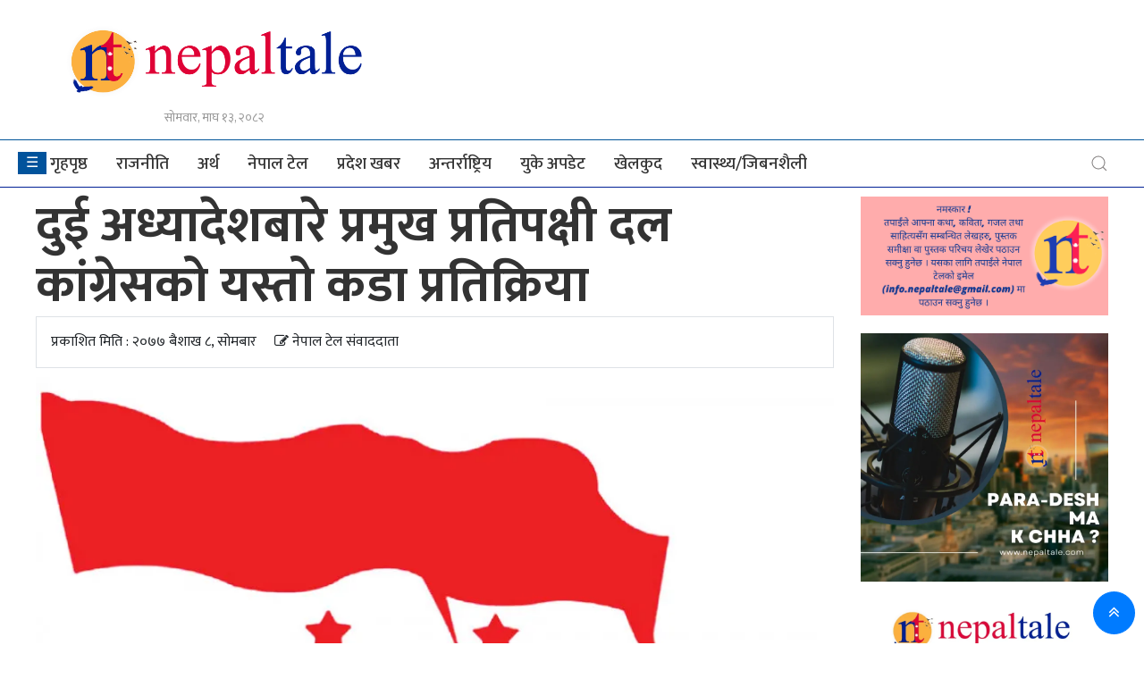

--- FILE ---
content_type: text/html; charset=UTF-8
request_url: https://nepaltale.com/archives/628
body_size: 22853
content:
<!DOCTYPE html>
<html lang="en-US">
<head>
    <meta charset="UTF-8" />
    <meta http-equiv="X-UA-Compatible" content="IE=edge">
    <meta name="viewport" content="width=device-width, initial-scale=1.0">
	<meta property="fb:pages" content="" /> 
	
    <meta name="keywords" content="">
	<meta name="description" content="">
    <title>दुई अध्यादेशबारे प्रमुख प्रतिपक्षी दल कांग्रेसको यस्तो कडा प्रतिक्रिया &#171; NepalTale.Com - Nepali News UK 🇬🇧, Nepalese in Uk, Nepali community UK</title>
               <link href="https://nepaltale.com/wp-content/uploads/2021/06/nepal-tale-favicon-icon.png" type="image/x-icon" rel="icon">
    <link rel="profile" href="http://gmpg.org/xfn/11" />
    <!--[if lt IE 9]>
    <script src="https://nepaltale.com/wp-content/themes/chhanbin.com_-1/js/html5.js" type="text/javascript"></script>
    <![endif]-->
    <link href="https://fonts.googleapis.com/css?family=Mukta&display=swap" rel="stylesheet">
    <link rel="stylesheet" href="https://stackpath.bootstrapcdn.com/font-awesome/4.7.0/css/font-awesome.min.css" integrity="sha384-wvfXpqpZZVQGK6TAh5PVlGOfQNHSoD2xbE+QkPxCAFlNEevoEH3Sl0sibVcOQVnN" crossorigin="anonymous">
    <script src="https://nepaltale.com/wp-content/themes/chhanbin.com_-1/assets/js/jquery.js" type="text/javascript"></script>
	<script src='https://www.google.com/recaptcha/api.js'></script>
    <script async defer crossorigin="anonymous" src="https://connect.facebook.net/en_US/sdk.js#xfbml=1&version=v8.0" nonce="af8i0AcO"></script>
    <script type='text/javascript' src='https://platform-api.sharethis.com/js/sharethis.js#property=5fdecc3fb0768f00123aa468&product=sop' async='async'></script>
    <style>
#wpadminbar #wp-admin-bar-wccp_free_top_button .ab-icon:before {
	content: "\f160";
	color: #02CA02;
	top: 3px;
}
#wpadminbar #wp-admin-bar-wccp_free_top_button .ab-icon {
	transform: rotate(45deg);
}
</style>
<meta name='robots' content='index, follow, max-image-preview:large, max-snippet:-1, max-video-preview:-1' />

	<!-- This site is optimized with the Yoast SEO plugin v26.8 - https://yoast.com/product/yoast-seo-wordpress/ -->
	<meta name="description" content="NepalTale.Com दुई अध्यादेशबारे प्रमुख प्रतिपक्षी दल कांग्रेसको यस्तो कडा प्रतिक्रिया &#171;" />
	<link rel="canonical" href="http://nepaltale.com/archives/628" />
	<meta property="og:locale" content="en_US" />
	<meta property="og:type" content="article" />
	<meta property="og:title" content="दुई अध्यादेशबारे प्रमुख प्रतिपक्षी दल कांग्रेसको यस्तो कडा प्रतिक्रिया &#171; NepalTale.Com" />
	<meta property="og:description" content="NepalTale.Com दुई अध्यादेशबारे प्रमुख प्रतिपक्षी दल कांग्रेसको यस्तो कडा प्रतिक्रिया &#171;" />
	<meta property="og:url" content="http://nepaltale.com/archives/628" />
	<meta property="og:site_name" content="NepalTale.Com" />
	<meta property="article:publisher" content="https://www.facebook.com/nepaltalenews" />
	<meta property="article:published_time" content="2020-04-20T15:13:16+00:00" />
	<meta property="og:image" content="https://i0.wp.com/nepaltale.com/wp-content/uploads/2020/04/4star_I25DF3SAqr.jpeg?fit=900%2C604" />
	<meta property="og:image:width" content="900" />
	<meta property="og:image:height" content="604" />
	<meta property="og:image:type" content="image/jpeg" />
	<meta name="author" content="नेपाल टेल" />
	<meta name="twitter:card" content="summary_large_image" />
	<meta name="twitter:label1" content="Written by" />
	<meta name="twitter:data1" content="नेपाल टेल" />
	<script type="application/ld+json" class="yoast-schema-graph">{"@context":"https://schema.org","@graph":[{"@type":"Article","@id":"http://nepaltale.com/archives/628#article","isPartOf":{"@id":"http://nepaltale.com/archives/628"},"author":{"name":"नेपाल टेल","@id":"https://nepaltale.com/#/schema/person/63facfe6d4886e462a02c1abf794f20e"},"headline":"दुई अध्यादेशबारे प्रमुख प्रतिपक्षी दल कांग्रेसको यस्तो कडा प्रतिक्रिया","datePublished":"2020-04-20T15:13:16+00:00","mainEntityOfPage":{"@id":"http://nepaltale.com/archives/628"},"wordCount":0,"publisher":{"@id":"https://nepaltale.com/#organization"},"image":{"@id":"http://nepaltale.com/archives/628#primaryimage"},"thumbnailUrl":"https://i0.wp.com/nepaltale.com/wp-content/uploads/2020/04/4star_I25DF3SAqr.jpeg?fit=900%2C604&ssl=1","articleSection":["प्रमुख समाचार","राजनीति"],"inLanguage":"en-US"},{"@type":"WebPage","@id":"http://nepaltale.com/archives/628","url":"http://nepaltale.com/archives/628","name":"दुई अध्यादेशबारे प्रमुख प्रतिपक्षी दल कांग्रेसको यस्तो कडा प्रतिक्रिया &#171; NepalTale.Com","isPartOf":{"@id":"https://nepaltale.com/#website"},"primaryImageOfPage":{"@id":"http://nepaltale.com/archives/628#primaryimage"},"image":{"@id":"http://nepaltale.com/archives/628#primaryimage"},"thumbnailUrl":"https://i0.wp.com/nepaltale.com/wp-content/uploads/2020/04/4star_I25DF3SAqr.jpeg?fit=900%2C604&ssl=1","datePublished":"2020-04-20T15:13:16+00:00","description":"NepalTale.Com दुई अध्यादेशबारे प्रमुख प्रतिपक्षी दल कांग्रेसको यस्तो कडा प्रतिक्रिया &#171;","breadcrumb":{"@id":"http://nepaltale.com/archives/628#breadcrumb"},"inLanguage":"en-US","potentialAction":[{"@type":"ReadAction","target":["http://nepaltale.com/archives/628"]}]},{"@type":"ImageObject","inLanguage":"en-US","@id":"http://nepaltale.com/archives/628#primaryimage","url":"https://i0.wp.com/nepaltale.com/wp-content/uploads/2020/04/4star_I25DF3SAqr.jpeg?fit=900%2C604&ssl=1","contentUrl":"https://i0.wp.com/nepaltale.com/wp-content/uploads/2020/04/4star_I25DF3SAqr.jpeg?fit=900%2C604&ssl=1","width":900,"height":604},{"@type":"BreadcrumbList","@id":"http://nepaltale.com/archives/628#breadcrumb","itemListElement":[{"@type":"ListItem","position":1,"name":"Home","item":"https://nepaltale.com/"},{"@type":"ListItem","position":2,"name":"दुई अध्यादेशबारे प्रमुख प्रतिपक्षी दल कांग्रेसको यस्तो कडा प्रतिक्रिया"}]},{"@type":"WebSite","@id":"https://nepaltale.com/#website","url":"https://nepaltale.com/","name":"NepalTale.Com","description":"Nepali News UK 🇬🇧, Nepalese in Uk, Nepali community UK","publisher":{"@id":"https://nepaltale.com/#organization"},"potentialAction":[{"@type":"SearchAction","target":{"@type":"EntryPoint","urlTemplate":"https://nepaltale.com/?s={search_term_string}"},"query-input":{"@type":"PropertyValueSpecification","valueRequired":true,"valueName":"search_term_string"}}],"inLanguage":"en-US"},{"@type":"Organization","@id":"https://nepaltale.com/#organization","name":"NepalTale.Com","url":"https://nepaltale.com/","logo":{"@type":"ImageObject","inLanguage":"en-US","@id":"https://nepaltale.com/#/schema/logo/image/","url":"https://i0.wp.com/nepaltale.com/wp-content/uploads/2021/06/nepal-tale-new-logo-final.png?fit=1436%2C414&ssl=1","contentUrl":"https://i0.wp.com/nepaltale.com/wp-content/uploads/2021/06/nepal-tale-new-logo-final.png?fit=1436%2C414&ssl=1","width":1436,"height":414,"caption":"NepalTale.Com"},"image":{"@id":"https://nepaltale.com/#/schema/logo/image/"},"sameAs":["https://www.facebook.com/nepaltalenews"]},{"@type":"Person","@id":"https://nepaltale.com/#/schema/person/63facfe6d4886e462a02c1abf794f20e","name":"नेपाल टेल","image":{"@type":"ImageObject","inLanguage":"en-US","@id":"https://nepaltale.com/#/schema/person/image/","url":"https://secure.gravatar.com/avatar/94f774d6d8287db892ada7b649fd67db672f0fa441a6b548cf0ee090e143ff3a?s=96&d=mm&r=g","contentUrl":"https://secure.gravatar.com/avatar/94f774d6d8287db892ada7b649fd67db672f0fa441a6b548cf0ee090e143ff3a?s=96&d=mm&r=g","caption":"नेपाल टेल"},"description":"( प्रकाशित समाचारको बारेमा सुझाव र प्रतिक्रियाको लागी info.nepaltale@gmail.com मा मेल गर्न सक्नुहुनेछ । )","url":"https://nepaltale.com/archives/author/editor_nepal"}]}</script>
	<!-- / Yoast SEO plugin. -->


<link rel='dns-prefetch' href='//www.googletagmanager.com' />
<link rel='dns-prefetch' href='//stats.wp.com' />
<link rel='dns-prefetch' href='//pagead2.googlesyndication.com' />
<link rel='preconnect' href='//i0.wp.com' />
<link rel='preconnect' href='//c0.wp.com' />
<link rel="alternate" type="application/rss+xml" title="NepalTale.Com &raquo; Feed" href="https://nepaltale.com/feed" />
<link rel="alternate" type="application/rss+xml" title="NepalTale.Com &raquo; Comments Feed" href="https://nepaltale.com/comments/feed" />
<link rel="alternate" title="oEmbed (JSON)" type="application/json+oembed" href="https://nepaltale.com/wp-json/oembed/1.0/embed?url=https%3A%2F%2Fnepaltale.com%2Farchives%2F628" />
<link rel="alternate" title="oEmbed (XML)" type="text/xml+oembed" href="https://nepaltale.com/wp-json/oembed/1.0/embed?url=https%3A%2F%2Fnepaltale.com%2Farchives%2F628&#038;format=xml" />
<style id='wp-img-auto-sizes-contain-inline-css' type='text/css'>
img:is([sizes=auto i],[sizes^="auto," i]){contain-intrinsic-size:3000px 1500px}
/*# sourceURL=wp-img-auto-sizes-contain-inline-css */
</style>
<style id='wp-emoji-styles-inline-css' type='text/css'>

	img.wp-smiley, img.emoji {
		display: inline !important;
		border: none !important;
		box-shadow: none !important;
		height: 1em !important;
		width: 1em !important;
		margin: 0 0.07em !important;
		vertical-align: -0.1em !important;
		background: none !important;
		padding: 0 !important;
	}
/*# sourceURL=wp-emoji-styles-inline-css */
</style>
<style id='wp-block-library-inline-css' type='text/css'>
:root{--wp-block-synced-color:#7a00df;--wp-block-synced-color--rgb:122,0,223;--wp-bound-block-color:var(--wp-block-synced-color);--wp-editor-canvas-background:#ddd;--wp-admin-theme-color:#007cba;--wp-admin-theme-color--rgb:0,124,186;--wp-admin-theme-color-darker-10:#006ba1;--wp-admin-theme-color-darker-10--rgb:0,107,160.5;--wp-admin-theme-color-darker-20:#005a87;--wp-admin-theme-color-darker-20--rgb:0,90,135;--wp-admin-border-width-focus:2px}@media (min-resolution:192dpi){:root{--wp-admin-border-width-focus:1.5px}}.wp-element-button{cursor:pointer}:root .has-very-light-gray-background-color{background-color:#eee}:root .has-very-dark-gray-background-color{background-color:#313131}:root .has-very-light-gray-color{color:#eee}:root .has-very-dark-gray-color{color:#313131}:root .has-vivid-green-cyan-to-vivid-cyan-blue-gradient-background{background:linear-gradient(135deg,#00d084,#0693e3)}:root .has-purple-crush-gradient-background{background:linear-gradient(135deg,#34e2e4,#4721fb 50%,#ab1dfe)}:root .has-hazy-dawn-gradient-background{background:linear-gradient(135deg,#faaca8,#dad0ec)}:root .has-subdued-olive-gradient-background{background:linear-gradient(135deg,#fafae1,#67a671)}:root .has-atomic-cream-gradient-background{background:linear-gradient(135deg,#fdd79a,#004a59)}:root .has-nightshade-gradient-background{background:linear-gradient(135deg,#330968,#31cdcf)}:root .has-midnight-gradient-background{background:linear-gradient(135deg,#020381,#2874fc)}:root{--wp--preset--font-size--normal:16px;--wp--preset--font-size--huge:42px}.has-regular-font-size{font-size:1em}.has-larger-font-size{font-size:2.625em}.has-normal-font-size{font-size:var(--wp--preset--font-size--normal)}.has-huge-font-size{font-size:var(--wp--preset--font-size--huge)}.has-text-align-center{text-align:center}.has-text-align-left{text-align:left}.has-text-align-right{text-align:right}.has-fit-text{white-space:nowrap!important}#end-resizable-editor-section{display:none}.aligncenter{clear:both}.items-justified-left{justify-content:flex-start}.items-justified-center{justify-content:center}.items-justified-right{justify-content:flex-end}.items-justified-space-between{justify-content:space-between}.screen-reader-text{border:0;clip-path:inset(50%);height:1px;margin:-1px;overflow:hidden;padding:0;position:absolute;width:1px;word-wrap:normal!important}.screen-reader-text:focus{background-color:#ddd;clip-path:none;color:#444;display:block;font-size:1em;height:auto;left:5px;line-height:normal;padding:15px 23px 14px;text-decoration:none;top:5px;width:auto;z-index:100000}html :where(.has-border-color){border-style:solid}html :where([style*=border-top-color]){border-top-style:solid}html :where([style*=border-right-color]){border-right-style:solid}html :where([style*=border-bottom-color]){border-bottom-style:solid}html :where([style*=border-left-color]){border-left-style:solid}html :where([style*=border-width]){border-style:solid}html :where([style*=border-top-width]){border-top-style:solid}html :where([style*=border-right-width]){border-right-style:solid}html :where([style*=border-bottom-width]){border-bottom-style:solid}html :where([style*=border-left-width]){border-left-style:solid}html :where(img[class*=wp-image-]){height:auto;max-width:100%}:where(figure){margin:0 0 1em}html :where(.is-position-sticky){--wp-admin--admin-bar--position-offset:var(--wp-admin--admin-bar--height,0px)}@media screen and (max-width:600px){html :where(.is-position-sticky){--wp-admin--admin-bar--position-offset:0px}}

/*# sourceURL=wp-block-library-inline-css */
</style><style id='wp-block-gallery-inline-css' type='text/css'>
.blocks-gallery-grid:not(.has-nested-images),.wp-block-gallery:not(.has-nested-images){display:flex;flex-wrap:wrap;list-style-type:none;margin:0;padding:0}.blocks-gallery-grid:not(.has-nested-images) .blocks-gallery-image,.blocks-gallery-grid:not(.has-nested-images) .blocks-gallery-item,.wp-block-gallery:not(.has-nested-images) .blocks-gallery-image,.wp-block-gallery:not(.has-nested-images) .blocks-gallery-item{display:flex;flex-direction:column;flex-grow:1;justify-content:center;margin:0 1em 1em 0;position:relative;width:calc(50% - 1em)}.blocks-gallery-grid:not(.has-nested-images) .blocks-gallery-image:nth-of-type(2n),.blocks-gallery-grid:not(.has-nested-images) .blocks-gallery-item:nth-of-type(2n),.wp-block-gallery:not(.has-nested-images) .blocks-gallery-image:nth-of-type(2n),.wp-block-gallery:not(.has-nested-images) .blocks-gallery-item:nth-of-type(2n){margin-right:0}.blocks-gallery-grid:not(.has-nested-images) .blocks-gallery-image figure,.blocks-gallery-grid:not(.has-nested-images) .blocks-gallery-item figure,.wp-block-gallery:not(.has-nested-images) .blocks-gallery-image figure,.wp-block-gallery:not(.has-nested-images) .blocks-gallery-item figure{align-items:flex-end;display:flex;height:100%;justify-content:flex-start;margin:0}.blocks-gallery-grid:not(.has-nested-images) .blocks-gallery-image img,.blocks-gallery-grid:not(.has-nested-images) .blocks-gallery-item img,.wp-block-gallery:not(.has-nested-images) .blocks-gallery-image img,.wp-block-gallery:not(.has-nested-images) .blocks-gallery-item img{display:block;height:auto;max-width:100%;width:auto}.blocks-gallery-grid:not(.has-nested-images) .blocks-gallery-image figcaption,.blocks-gallery-grid:not(.has-nested-images) .blocks-gallery-item figcaption,.wp-block-gallery:not(.has-nested-images) .blocks-gallery-image figcaption,.wp-block-gallery:not(.has-nested-images) .blocks-gallery-item figcaption{background:linear-gradient(0deg,#000000b3,#0000004d 70%,#0000);bottom:0;box-sizing:border-box;color:#fff;font-size:.8em;margin:0;max-height:100%;overflow:auto;padding:3em .77em .7em;position:absolute;text-align:center;width:100%;z-index:2}.blocks-gallery-grid:not(.has-nested-images) .blocks-gallery-image figcaption img,.blocks-gallery-grid:not(.has-nested-images) .blocks-gallery-item figcaption img,.wp-block-gallery:not(.has-nested-images) .blocks-gallery-image figcaption img,.wp-block-gallery:not(.has-nested-images) .blocks-gallery-item figcaption img{display:inline}.blocks-gallery-grid:not(.has-nested-images) figcaption,.wp-block-gallery:not(.has-nested-images) figcaption{flex-grow:1}.blocks-gallery-grid:not(.has-nested-images).is-cropped .blocks-gallery-image a,.blocks-gallery-grid:not(.has-nested-images).is-cropped .blocks-gallery-image img,.blocks-gallery-grid:not(.has-nested-images).is-cropped .blocks-gallery-item a,.blocks-gallery-grid:not(.has-nested-images).is-cropped .blocks-gallery-item img,.wp-block-gallery:not(.has-nested-images).is-cropped .blocks-gallery-image a,.wp-block-gallery:not(.has-nested-images).is-cropped .blocks-gallery-image img,.wp-block-gallery:not(.has-nested-images).is-cropped .blocks-gallery-item a,.wp-block-gallery:not(.has-nested-images).is-cropped .blocks-gallery-item img{flex:1;height:100%;object-fit:cover;width:100%}.blocks-gallery-grid:not(.has-nested-images).columns-1 .blocks-gallery-image,.blocks-gallery-grid:not(.has-nested-images).columns-1 .blocks-gallery-item,.wp-block-gallery:not(.has-nested-images).columns-1 .blocks-gallery-image,.wp-block-gallery:not(.has-nested-images).columns-1 .blocks-gallery-item{margin-right:0;width:100%}@media (min-width:600px){.blocks-gallery-grid:not(.has-nested-images).columns-3 .blocks-gallery-image,.blocks-gallery-grid:not(.has-nested-images).columns-3 .blocks-gallery-item,.wp-block-gallery:not(.has-nested-images).columns-3 .blocks-gallery-image,.wp-block-gallery:not(.has-nested-images).columns-3 .blocks-gallery-item{margin-right:1em;width:calc(33.33333% - .66667em)}.blocks-gallery-grid:not(.has-nested-images).columns-4 .blocks-gallery-image,.blocks-gallery-grid:not(.has-nested-images).columns-4 .blocks-gallery-item,.wp-block-gallery:not(.has-nested-images).columns-4 .blocks-gallery-image,.wp-block-gallery:not(.has-nested-images).columns-4 .blocks-gallery-item{margin-right:1em;width:calc(25% - .75em)}.blocks-gallery-grid:not(.has-nested-images).columns-5 .blocks-gallery-image,.blocks-gallery-grid:not(.has-nested-images).columns-5 .blocks-gallery-item,.wp-block-gallery:not(.has-nested-images).columns-5 .blocks-gallery-image,.wp-block-gallery:not(.has-nested-images).columns-5 .blocks-gallery-item{margin-right:1em;width:calc(20% - .8em)}.blocks-gallery-grid:not(.has-nested-images).columns-6 .blocks-gallery-image,.blocks-gallery-grid:not(.has-nested-images).columns-6 .blocks-gallery-item,.wp-block-gallery:not(.has-nested-images).columns-6 .blocks-gallery-image,.wp-block-gallery:not(.has-nested-images).columns-6 .blocks-gallery-item{margin-right:1em;width:calc(16.66667% - .83333em)}.blocks-gallery-grid:not(.has-nested-images).columns-7 .blocks-gallery-image,.blocks-gallery-grid:not(.has-nested-images).columns-7 .blocks-gallery-item,.wp-block-gallery:not(.has-nested-images).columns-7 .blocks-gallery-image,.wp-block-gallery:not(.has-nested-images).columns-7 .blocks-gallery-item{margin-right:1em;width:calc(14.28571% - .85714em)}.blocks-gallery-grid:not(.has-nested-images).columns-8 .blocks-gallery-image,.blocks-gallery-grid:not(.has-nested-images).columns-8 .blocks-gallery-item,.wp-block-gallery:not(.has-nested-images).columns-8 .blocks-gallery-image,.wp-block-gallery:not(.has-nested-images).columns-8 .blocks-gallery-item{margin-right:1em;width:calc(12.5% - .875em)}.blocks-gallery-grid:not(.has-nested-images).columns-1 .blocks-gallery-image:nth-of-type(1n),.blocks-gallery-grid:not(.has-nested-images).columns-1 .blocks-gallery-item:nth-of-type(1n),.blocks-gallery-grid:not(.has-nested-images).columns-2 .blocks-gallery-image:nth-of-type(2n),.blocks-gallery-grid:not(.has-nested-images).columns-2 .blocks-gallery-item:nth-of-type(2n),.blocks-gallery-grid:not(.has-nested-images).columns-3 .blocks-gallery-image:nth-of-type(3n),.blocks-gallery-grid:not(.has-nested-images).columns-3 .blocks-gallery-item:nth-of-type(3n),.blocks-gallery-grid:not(.has-nested-images).columns-4 .blocks-gallery-image:nth-of-type(4n),.blocks-gallery-grid:not(.has-nested-images).columns-4 .blocks-gallery-item:nth-of-type(4n),.blocks-gallery-grid:not(.has-nested-images).columns-5 .blocks-gallery-image:nth-of-type(5n),.blocks-gallery-grid:not(.has-nested-images).columns-5 .blocks-gallery-item:nth-of-type(5n),.blocks-gallery-grid:not(.has-nested-images).columns-6 .blocks-gallery-image:nth-of-type(6n),.blocks-gallery-grid:not(.has-nested-images).columns-6 .blocks-gallery-item:nth-of-type(6n),.blocks-gallery-grid:not(.has-nested-images).columns-7 .blocks-gallery-image:nth-of-type(7n),.blocks-gallery-grid:not(.has-nested-images).columns-7 .blocks-gallery-item:nth-of-type(7n),.blocks-gallery-grid:not(.has-nested-images).columns-8 .blocks-gallery-image:nth-of-type(8n),.blocks-gallery-grid:not(.has-nested-images).columns-8 .blocks-gallery-item:nth-of-type(8n),.wp-block-gallery:not(.has-nested-images).columns-1 .blocks-gallery-image:nth-of-type(1n),.wp-block-gallery:not(.has-nested-images).columns-1 .blocks-gallery-item:nth-of-type(1n),.wp-block-gallery:not(.has-nested-images).columns-2 .blocks-gallery-image:nth-of-type(2n),.wp-block-gallery:not(.has-nested-images).columns-2 .blocks-gallery-item:nth-of-type(2n),.wp-block-gallery:not(.has-nested-images).columns-3 .blocks-gallery-image:nth-of-type(3n),.wp-block-gallery:not(.has-nested-images).columns-3 .blocks-gallery-item:nth-of-type(3n),.wp-block-gallery:not(.has-nested-images).columns-4 .blocks-gallery-image:nth-of-type(4n),.wp-block-gallery:not(.has-nested-images).columns-4 .blocks-gallery-item:nth-of-type(4n),.wp-block-gallery:not(.has-nested-images).columns-5 .blocks-gallery-image:nth-of-type(5n),.wp-block-gallery:not(.has-nested-images).columns-5 .blocks-gallery-item:nth-of-type(5n),.wp-block-gallery:not(.has-nested-images).columns-6 .blocks-gallery-image:nth-of-type(6n),.wp-block-gallery:not(.has-nested-images).columns-6 .blocks-gallery-item:nth-of-type(6n),.wp-block-gallery:not(.has-nested-images).columns-7 .blocks-gallery-image:nth-of-type(7n),.wp-block-gallery:not(.has-nested-images).columns-7 .blocks-gallery-item:nth-of-type(7n),.wp-block-gallery:not(.has-nested-images).columns-8 .blocks-gallery-image:nth-of-type(8n),.wp-block-gallery:not(.has-nested-images).columns-8 .blocks-gallery-item:nth-of-type(8n){margin-right:0}}.blocks-gallery-grid:not(.has-nested-images) .blocks-gallery-image:last-child,.blocks-gallery-grid:not(.has-nested-images) .blocks-gallery-item:last-child,.wp-block-gallery:not(.has-nested-images) .blocks-gallery-image:last-child,.wp-block-gallery:not(.has-nested-images) .blocks-gallery-item:last-child{margin-right:0}.blocks-gallery-grid:not(.has-nested-images).alignleft,.blocks-gallery-grid:not(.has-nested-images).alignright,.wp-block-gallery:not(.has-nested-images).alignleft,.wp-block-gallery:not(.has-nested-images).alignright{max-width:420px;width:100%}.blocks-gallery-grid:not(.has-nested-images).aligncenter .blocks-gallery-item figure,.wp-block-gallery:not(.has-nested-images).aligncenter .blocks-gallery-item figure{justify-content:center}.wp-block-gallery:not(.is-cropped) .blocks-gallery-item{align-self:flex-start}figure.wp-block-gallery.has-nested-images{align-items:normal}.wp-block-gallery.has-nested-images figure.wp-block-image:not(#individual-image){margin:0;width:calc(50% - var(--wp--style--unstable-gallery-gap, 16px)/2)}.wp-block-gallery.has-nested-images figure.wp-block-image{box-sizing:border-box;display:flex;flex-direction:column;flex-grow:1;justify-content:center;max-width:100%;position:relative}.wp-block-gallery.has-nested-images figure.wp-block-image>a,.wp-block-gallery.has-nested-images figure.wp-block-image>div{flex-direction:column;flex-grow:1;margin:0}.wp-block-gallery.has-nested-images figure.wp-block-image img{display:block;height:auto;max-width:100%!important;width:auto}.wp-block-gallery.has-nested-images figure.wp-block-image figcaption,.wp-block-gallery.has-nested-images figure.wp-block-image:has(figcaption):before{bottom:0;left:0;max-height:100%;position:absolute;right:0}.wp-block-gallery.has-nested-images figure.wp-block-image:has(figcaption):before{backdrop-filter:blur(3px);content:"";height:100%;-webkit-mask-image:linear-gradient(0deg,#000 20%,#0000);mask-image:linear-gradient(0deg,#000 20%,#0000);max-height:40%;pointer-events:none}.wp-block-gallery.has-nested-images figure.wp-block-image figcaption{box-sizing:border-box;color:#fff;font-size:13px;margin:0;overflow:auto;padding:1em;text-align:center;text-shadow:0 0 1.5px #000}.wp-block-gallery.has-nested-images figure.wp-block-image figcaption::-webkit-scrollbar{height:12px;width:12px}.wp-block-gallery.has-nested-images figure.wp-block-image figcaption::-webkit-scrollbar-track{background-color:initial}.wp-block-gallery.has-nested-images figure.wp-block-image figcaption::-webkit-scrollbar-thumb{background-clip:padding-box;background-color:initial;border:3px solid #0000;border-radius:8px}.wp-block-gallery.has-nested-images figure.wp-block-image figcaption:focus-within::-webkit-scrollbar-thumb,.wp-block-gallery.has-nested-images figure.wp-block-image figcaption:focus::-webkit-scrollbar-thumb,.wp-block-gallery.has-nested-images figure.wp-block-image figcaption:hover::-webkit-scrollbar-thumb{background-color:#fffc}.wp-block-gallery.has-nested-images figure.wp-block-image figcaption{scrollbar-color:#0000 #0000;scrollbar-gutter:stable both-edges;scrollbar-width:thin}.wp-block-gallery.has-nested-images figure.wp-block-image figcaption:focus,.wp-block-gallery.has-nested-images figure.wp-block-image figcaption:focus-within,.wp-block-gallery.has-nested-images figure.wp-block-image figcaption:hover{scrollbar-color:#fffc #0000}.wp-block-gallery.has-nested-images figure.wp-block-image figcaption{will-change:transform}@media (hover:none){.wp-block-gallery.has-nested-images figure.wp-block-image figcaption{scrollbar-color:#fffc #0000}}.wp-block-gallery.has-nested-images figure.wp-block-image figcaption{background:linear-gradient(0deg,#0006,#0000)}.wp-block-gallery.has-nested-images figure.wp-block-image figcaption img{display:inline}.wp-block-gallery.has-nested-images figure.wp-block-image figcaption a{color:inherit}.wp-block-gallery.has-nested-images figure.wp-block-image.has-custom-border img{box-sizing:border-box}.wp-block-gallery.has-nested-images figure.wp-block-image.has-custom-border>a,.wp-block-gallery.has-nested-images figure.wp-block-image.has-custom-border>div,.wp-block-gallery.has-nested-images figure.wp-block-image.is-style-rounded>a,.wp-block-gallery.has-nested-images figure.wp-block-image.is-style-rounded>div{flex:1 1 auto}.wp-block-gallery.has-nested-images figure.wp-block-image.has-custom-border figcaption,.wp-block-gallery.has-nested-images figure.wp-block-image.is-style-rounded figcaption{background:none;color:inherit;flex:initial;margin:0;padding:10px 10px 9px;position:relative;text-shadow:none}.wp-block-gallery.has-nested-images figure.wp-block-image.has-custom-border:before,.wp-block-gallery.has-nested-images figure.wp-block-image.is-style-rounded:before{content:none}.wp-block-gallery.has-nested-images figcaption{flex-basis:100%;flex-grow:1;text-align:center}.wp-block-gallery.has-nested-images:not(.is-cropped) figure.wp-block-image:not(#individual-image){margin-bottom:auto;margin-top:0}.wp-block-gallery.has-nested-images.is-cropped figure.wp-block-image:not(#individual-image){align-self:inherit}.wp-block-gallery.has-nested-images.is-cropped figure.wp-block-image:not(#individual-image)>a,.wp-block-gallery.has-nested-images.is-cropped figure.wp-block-image:not(#individual-image)>div:not(.components-drop-zone){display:flex}.wp-block-gallery.has-nested-images.is-cropped figure.wp-block-image:not(#individual-image) a,.wp-block-gallery.has-nested-images.is-cropped figure.wp-block-image:not(#individual-image) img{flex:1 0 0%;height:100%;object-fit:cover;width:100%}.wp-block-gallery.has-nested-images.columns-1 figure.wp-block-image:not(#individual-image){width:100%}@media (min-width:600px){.wp-block-gallery.has-nested-images.columns-3 figure.wp-block-image:not(#individual-image){width:calc(33.33333% - var(--wp--style--unstable-gallery-gap, 16px)*.66667)}.wp-block-gallery.has-nested-images.columns-4 figure.wp-block-image:not(#individual-image){width:calc(25% - var(--wp--style--unstable-gallery-gap, 16px)*.75)}.wp-block-gallery.has-nested-images.columns-5 figure.wp-block-image:not(#individual-image){width:calc(20% - var(--wp--style--unstable-gallery-gap, 16px)*.8)}.wp-block-gallery.has-nested-images.columns-6 figure.wp-block-image:not(#individual-image){width:calc(16.66667% - var(--wp--style--unstable-gallery-gap, 16px)*.83333)}.wp-block-gallery.has-nested-images.columns-7 figure.wp-block-image:not(#individual-image){width:calc(14.28571% - var(--wp--style--unstable-gallery-gap, 16px)*.85714)}.wp-block-gallery.has-nested-images.columns-8 figure.wp-block-image:not(#individual-image){width:calc(12.5% - var(--wp--style--unstable-gallery-gap, 16px)*.875)}.wp-block-gallery.has-nested-images.columns-default figure.wp-block-image:not(#individual-image){width:calc(33.33% - var(--wp--style--unstable-gallery-gap, 16px)*.66667)}.wp-block-gallery.has-nested-images.columns-default figure.wp-block-image:not(#individual-image):first-child:nth-last-child(2),.wp-block-gallery.has-nested-images.columns-default figure.wp-block-image:not(#individual-image):first-child:nth-last-child(2)~figure.wp-block-image:not(#individual-image){width:calc(50% - var(--wp--style--unstable-gallery-gap, 16px)*.5)}.wp-block-gallery.has-nested-images.columns-default figure.wp-block-image:not(#individual-image):first-child:last-child{width:100%}}.wp-block-gallery.has-nested-images.alignleft,.wp-block-gallery.has-nested-images.alignright{max-width:420px;width:100%}.wp-block-gallery.has-nested-images.aligncenter{justify-content:center}
/*# sourceURL=https://c0.wp.com/c/6.9/wp-includes/blocks/gallery/style.min.css */
</style>
<style id='wp-block-image-inline-css' type='text/css'>
.wp-block-image>a,.wp-block-image>figure>a{display:inline-block}.wp-block-image img{box-sizing:border-box;height:auto;max-width:100%;vertical-align:bottom}@media not (prefers-reduced-motion){.wp-block-image img.hide{visibility:hidden}.wp-block-image img.show{animation:show-content-image .4s}}.wp-block-image[style*=border-radius] img,.wp-block-image[style*=border-radius]>a{border-radius:inherit}.wp-block-image.has-custom-border img{box-sizing:border-box}.wp-block-image.aligncenter{text-align:center}.wp-block-image.alignfull>a,.wp-block-image.alignwide>a{width:100%}.wp-block-image.alignfull img,.wp-block-image.alignwide img{height:auto;width:100%}.wp-block-image .aligncenter,.wp-block-image .alignleft,.wp-block-image .alignright,.wp-block-image.aligncenter,.wp-block-image.alignleft,.wp-block-image.alignright{display:table}.wp-block-image .aligncenter>figcaption,.wp-block-image .alignleft>figcaption,.wp-block-image .alignright>figcaption,.wp-block-image.aligncenter>figcaption,.wp-block-image.alignleft>figcaption,.wp-block-image.alignright>figcaption{caption-side:bottom;display:table-caption}.wp-block-image .alignleft{float:left;margin:.5em 1em .5em 0}.wp-block-image .alignright{float:right;margin:.5em 0 .5em 1em}.wp-block-image .aligncenter{margin-left:auto;margin-right:auto}.wp-block-image :where(figcaption){margin-bottom:1em;margin-top:.5em}.wp-block-image.is-style-circle-mask img{border-radius:9999px}@supports ((-webkit-mask-image:none) or (mask-image:none)) or (-webkit-mask-image:none){.wp-block-image.is-style-circle-mask img{border-radius:0;-webkit-mask-image:url('data:image/svg+xml;utf8,<svg viewBox="0 0 100 100" xmlns="http://www.w3.org/2000/svg"><circle cx="50" cy="50" r="50"/></svg>');mask-image:url('data:image/svg+xml;utf8,<svg viewBox="0 0 100 100" xmlns="http://www.w3.org/2000/svg"><circle cx="50" cy="50" r="50"/></svg>');mask-mode:alpha;-webkit-mask-position:center;mask-position:center;-webkit-mask-repeat:no-repeat;mask-repeat:no-repeat;-webkit-mask-size:contain;mask-size:contain}}:root :where(.wp-block-image.is-style-rounded img,.wp-block-image .is-style-rounded img){border-radius:9999px}.wp-block-image figure{margin:0}.wp-lightbox-container{display:flex;flex-direction:column;position:relative}.wp-lightbox-container img{cursor:zoom-in}.wp-lightbox-container img:hover+button{opacity:1}.wp-lightbox-container button{align-items:center;backdrop-filter:blur(16px) saturate(180%);background-color:#5a5a5a40;border:none;border-radius:4px;cursor:zoom-in;display:flex;height:20px;justify-content:center;opacity:0;padding:0;position:absolute;right:16px;text-align:center;top:16px;width:20px;z-index:100}@media not (prefers-reduced-motion){.wp-lightbox-container button{transition:opacity .2s ease}}.wp-lightbox-container button:focus-visible{outline:3px auto #5a5a5a40;outline:3px auto -webkit-focus-ring-color;outline-offset:3px}.wp-lightbox-container button:hover{cursor:pointer;opacity:1}.wp-lightbox-container button:focus{opacity:1}.wp-lightbox-container button:focus,.wp-lightbox-container button:hover,.wp-lightbox-container button:not(:hover):not(:active):not(.has-background){background-color:#5a5a5a40;border:none}.wp-lightbox-overlay{box-sizing:border-box;cursor:zoom-out;height:100vh;left:0;overflow:hidden;position:fixed;top:0;visibility:hidden;width:100%;z-index:100000}.wp-lightbox-overlay .close-button{align-items:center;cursor:pointer;display:flex;justify-content:center;min-height:40px;min-width:40px;padding:0;position:absolute;right:calc(env(safe-area-inset-right) + 16px);top:calc(env(safe-area-inset-top) + 16px);z-index:5000000}.wp-lightbox-overlay .close-button:focus,.wp-lightbox-overlay .close-button:hover,.wp-lightbox-overlay .close-button:not(:hover):not(:active):not(.has-background){background:none;border:none}.wp-lightbox-overlay .lightbox-image-container{height:var(--wp--lightbox-container-height);left:50%;overflow:hidden;position:absolute;top:50%;transform:translate(-50%,-50%);transform-origin:top left;width:var(--wp--lightbox-container-width);z-index:9999999999}.wp-lightbox-overlay .wp-block-image{align-items:center;box-sizing:border-box;display:flex;height:100%;justify-content:center;margin:0;position:relative;transform-origin:0 0;width:100%;z-index:3000000}.wp-lightbox-overlay .wp-block-image img{height:var(--wp--lightbox-image-height);min-height:var(--wp--lightbox-image-height);min-width:var(--wp--lightbox-image-width);width:var(--wp--lightbox-image-width)}.wp-lightbox-overlay .wp-block-image figcaption{display:none}.wp-lightbox-overlay button{background:none;border:none}.wp-lightbox-overlay .scrim{background-color:#fff;height:100%;opacity:.9;position:absolute;width:100%;z-index:2000000}.wp-lightbox-overlay.active{visibility:visible}@media not (prefers-reduced-motion){.wp-lightbox-overlay.active{animation:turn-on-visibility .25s both}.wp-lightbox-overlay.active img{animation:turn-on-visibility .35s both}.wp-lightbox-overlay.show-closing-animation:not(.active){animation:turn-off-visibility .35s both}.wp-lightbox-overlay.show-closing-animation:not(.active) img{animation:turn-off-visibility .25s both}.wp-lightbox-overlay.zoom.active{animation:none;opacity:1;visibility:visible}.wp-lightbox-overlay.zoom.active .lightbox-image-container{animation:lightbox-zoom-in .4s}.wp-lightbox-overlay.zoom.active .lightbox-image-container img{animation:none}.wp-lightbox-overlay.zoom.active .scrim{animation:turn-on-visibility .4s forwards}.wp-lightbox-overlay.zoom.show-closing-animation:not(.active){animation:none}.wp-lightbox-overlay.zoom.show-closing-animation:not(.active) .lightbox-image-container{animation:lightbox-zoom-out .4s}.wp-lightbox-overlay.zoom.show-closing-animation:not(.active) .lightbox-image-container img{animation:none}.wp-lightbox-overlay.zoom.show-closing-animation:not(.active) .scrim{animation:turn-off-visibility .4s forwards}}@keyframes show-content-image{0%{visibility:hidden}99%{visibility:hidden}to{visibility:visible}}@keyframes turn-on-visibility{0%{opacity:0}to{opacity:1}}@keyframes turn-off-visibility{0%{opacity:1;visibility:visible}99%{opacity:0;visibility:visible}to{opacity:0;visibility:hidden}}@keyframes lightbox-zoom-in{0%{transform:translate(calc((-100vw + var(--wp--lightbox-scrollbar-width))/2 + var(--wp--lightbox-initial-left-position)),calc(-50vh + var(--wp--lightbox-initial-top-position))) scale(var(--wp--lightbox-scale))}to{transform:translate(-50%,-50%) scale(1)}}@keyframes lightbox-zoom-out{0%{transform:translate(-50%,-50%) scale(1);visibility:visible}99%{visibility:visible}to{transform:translate(calc((-100vw + var(--wp--lightbox-scrollbar-width))/2 + var(--wp--lightbox-initial-left-position)),calc(-50vh + var(--wp--lightbox-initial-top-position))) scale(var(--wp--lightbox-scale));visibility:hidden}}
/*# sourceURL=https://c0.wp.com/c/6.9/wp-includes/blocks/image/style.min.css */
</style>
<style id='global-styles-inline-css' type='text/css'>
:root{--wp--preset--aspect-ratio--square: 1;--wp--preset--aspect-ratio--4-3: 4/3;--wp--preset--aspect-ratio--3-4: 3/4;--wp--preset--aspect-ratio--3-2: 3/2;--wp--preset--aspect-ratio--2-3: 2/3;--wp--preset--aspect-ratio--16-9: 16/9;--wp--preset--aspect-ratio--9-16: 9/16;--wp--preset--color--black: #000000;--wp--preset--color--cyan-bluish-gray: #abb8c3;--wp--preset--color--white: #ffffff;--wp--preset--color--pale-pink: #f78da7;--wp--preset--color--vivid-red: #cf2e2e;--wp--preset--color--luminous-vivid-orange: #ff6900;--wp--preset--color--luminous-vivid-amber: #fcb900;--wp--preset--color--light-green-cyan: #7bdcb5;--wp--preset--color--vivid-green-cyan: #00d084;--wp--preset--color--pale-cyan-blue: #8ed1fc;--wp--preset--color--vivid-cyan-blue: #0693e3;--wp--preset--color--vivid-purple: #9b51e0;--wp--preset--gradient--vivid-cyan-blue-to-vivid-purple: linear-gradient(135deg,rgb(6,147,227) 0%,rgb(155,81,224) 100%);--wp--preset--gradient--light-green-cyan-to-vivid-green-cyan: linear-gradient(135deg,rgb(122,220,180) 0%,rgb(0,208,130) 100%);--wp--preset--gradient--luminous-vivid-amber-to-luminous-vivid-orange: linear-gradient(135deg,rgb(252,185,0) 0%,rgb(255,105,0) 100%);--wp--preset--gradient--luminous-vivid-orange-to-vivid-red: linear-gradient(135deg,rgb(255,105,0) 0%,rgb(207,46,46) 100%);--wp--preset--gradient--very-light-gray-to-cyan-bluish-gray: linear-gradient(135deg,rgb(238,238,238) 0%,rgb(169,184,195) 100%);--wp--preset--gradient--cool-to-warm-spectrum: linear-gradient(135deg,rgb(74,234,220) 0%,rgb(151,120,209) 20%,rgb(207,42,186) 40%,rgb(238,44,130) 60%,rgb(251,105,98) 80%,rgb(254,248,76) 100%);--wp--preset--gradient--blush-light-purple: linear-gradient(135deg,rgb(255,206,236) 0%,rgb(152,150,240) 100%);--wp--preset--gradient--blush-bordeaux: linear-gradient(135deg,rgb(254,205,165) 0%,rgb(254,45,45) 50%,rgb(107,0,62) 100%);--wp--preset--gradient--luminous-dusk: linear-gradient(135deg,rgb(255,203,112) 0%,rgb(199,81,192) 50%,rgb(65,88,208) 100%);--wp--preset--gradient--pale-ocean: linear-gradient(135deg,rgb(255,245,203) 0%,rgb(182,227,212) 50%,rgb(51,167,181) 100%);--wp--preset--gradient--electric-grass: linear-gradient(135deg,rgb(202,248,128) 0%,rgb(113,206,126) 100%);--wp--preset--gradient--midnight: linear-gradient(135deg,rgb(2,3,129) 0%,rgb(40,116,252) 100%);--wp--preset--font-size--small: 13px;--wp--preset--font-size--medium: 20px;--wp--preset--font-size--large: 36px;--wp--preset--font-size--x-large: 42px;--wp--preset--spacing--20: 0.44rem;--wp--preset--spacing--30: 0.67rem;--wp--preset--spacing--40: 1rem;--wp--preset--spacing--50: 1.5rem;--wp--preset--spacing--60: 2.25rem;--wp--preset--spacing--70: 3.38rem;--wp--preset--spacing--80: 5.06rem;--wp--preset--shadow--natural: 6px 6px 9px rgba(0, 0, 0, 0.2);--wp--preset--shadow--deep: 12px 12px 50px rgba(0, 0, 0, 0.4);--wp--preset--shadow--sharp: 6px 6px 0px rgba(0, 0, 0, 0.2);--wp--preset--shadow--outlined: 6px 6px 0px -3px rgb(255, 255, 255), 6px 6px rgb(0, 0, 0);--wp--preset--shadow--crisp: 6px 6px 0px rgb(0, 0, 0);}:where(.is-layout-flex){gap: 0.5em;}:where(.is-layout-grid){gap: 0.5em;}body .is-layout-flex{display: flex;}.is-layout-flex{flex-wrap: wrap;align-items: center;}.is-layout-flex > :is(*, div){margin: 0;}body .is-layout-grid{display: grid;}.is-layout-grid > :is(*, div){margin: 0;}:where(.wp-block-columns.is-layout-flex){gap: 2em;}:where(.wp-block-columns.is-layout-grid){gap: 2em;}:where(.wp-block-post-template.is-layout-flex){gap: 1.25em;}:where(.wp-block-post-template.is-layout-grid){gap: 1.25em;}.has-black-color{color: var(--wp--preset--color--black) !important;}.has-cyan-bluish-gray-color{color: var(--wp--preset--color--cyan-bluish-gray) !important;}.has-white-color{color: var(--wp--preset--color--white) !important;}.has-pale-pink-color{color: var(--wp--preset--color--pale-pink) !important;}.has-vivid-red-color{color: var(--wp--preset--color--vivid-red) !important;}.has-luminous-vivid-orange-color{color: var(--wp--preset--color--luminous-vivid-orange) !important;}.has-luminous-vivid-amber-color{color: var(--wp--preset--color--luminous-vivid-amber) !important;}.has-light-green-cyan-color{color: var(--wp--preset--color--light-green-cyan) !important;}.has-vivid-green-cyan-color{color: var(--wp--preset--color--vivid-green-cyan) !important;}.has-pale-cyan-blue-color{color: var(--wp--preset--color--pale-cyan-blue) !important;}.has-vivid-cyan-blue-color{color: var(--wp--preset--color--vivid-cyan-blue) !important;}.has-vivid-purple-color{color: var(--wp--preset--color--vivid-purple) !important;}.has-black-background-color{background-color: var(--wp--preset--color--black) !important;}.has-cyan-bluish-gray-background-color{background-color: var(--wp--preset--color--cyan-bluish-gray) !important;}.has-white-background-color{background-color: var(--wp--preset--color--white) !important;}.has-pale-pink-background-color{background-color: var(--wp--preset--color--pale-pink) !important;}.has-vivid-red-background-color{background-color: var(--wp--preset--color--vivid-red) !important;}.has-luminous-vivid-orange-background-color{background-color: var(--wp--preset--color--luminous-vivid-orange) !important;}.has-luminous-vivid-amber-background-color{background-color: var(--wp--preset--color--luminous-vivid-amber) !important;}.has-light-green-cyan-background-color{background-color: var(--wp--preset--color--light-green-cyan) !important;}.has-vivid-green-cyan-background-color{background-color: var(--wp--preset--color--vivid-green-cyan) !important;}.has-pale-cyan-blue-background-color{background-color: var(--wp--preset--color--pale-cyan-blue) !important;}.has-vivid-cyan-blue-background-color{background-color: var(--wp--preset--color--vivid-cyan-blue) !important;}.has-vivid-purple-background-color{background-color: var(--wp--preset--color--vivid-purple) !important;}.has-black-border-color{border-color: var(--wp--preset--color--black) !important;}.has-cyan-bluish-gray-border-color{border-color: var(--wp--preset--color--cyan-bluish-gray) !important;}.has-white-border-color{border-color: var(--wp--preset--color--white) !important;}.has-pale-pink-border-color{border-color: var(--wp--preset--color--pale-pink) !important;}.has-vivid-red-border-color{border-color: var(--wp--preset--color--vivid-red) !important;}.has-luminous-vivid-orange-border-color{border-color: var(--wp--preset--color--luminous-vivid-orange) !important;}.has-luminous-vivid-amber-border-color{border-color: var(--wp--preset--color--luminous-vivid-amber) !important;}.has-light-green-cyan-border-color{border-color: var(--wp--preset--color--light-green-cyan) !important;}.has-vivid-green-cyan-border-color{border-color: var(--wp--preset--color--vivid-green-cyan) !important;}.has-pale-cyan-blue-border-color{border-color: var(--wp--preset--color--pale-cyan-blue) !important;}.has-vivid-cyan-blue-border-color{border-color: var(--wp--preset--color--vivid-cyan-blue) !important;}.has-vivid-purple-border-color{border-color: var(--wp--preset--color--vivid-purple) !important;}.has-vivid-cyan-blue-to-vivid-purple-gradient-background{background: var(--wp--preset--gradient--vivid-cyan-blue-to-vivid-purple) !important;}.has-light-green-cyan-to-vivid-green-cyan-gradient-background{background: var(--wp--preset--gradient--light-green-cyan-to-vivid-green-cyan) !important;}.has-luminous-vivid-amber-to-luminous-vivid-orange-gradient-background{background: var(--wp--preset--gradient--luminous-vivid-amber-to-luminous-vivid-orange) !important;}.has-luminous-vivid-orange-to-vivid-red-gradient-background{background: var(--wp--preset--gradient--luminous-vivid-orange-to-vivid-red) !important;}.has-very-light-gray-to-cyan-bluish-gray-gradient-background{background: var(--wp--preset--gradient--very-light-gray-to-cyan-bluish-gray) !important;}.has-cool-to-warm-spectrum-gradient-background{background: var(--wp--preset--gradient--cool-to-warm-spectrum) !important;}.has-blush-light-purple-gradient-background{background: var(--wp--preset--gradient--blush-light-purple) !important;}.has-blush-bordeaux-gradient-background{background: var(--wp--preset--gradient--blush-bordeaux) !important;}.has-luminous-dusk-gradient-background{background: var(--wp--preset--gradient--luminous-dusk) !important;}.has-pale-ocean-gradient-background{background: var(--wp--preset--gradient--pale-ocean) !important;}.has-electric-grass-gradient-background{background: var(--wp--preset--gradient--electric-grass) !important;}.has-midnight-gradient-background{background: var(--wp--preset--gradient--midnight) !important;}.has-small-font-size{font-size: var(--wp--preset--font-size--small) !important;}.has-medium-font-size{font-size: var(--wp--preset--font-size--medium) !important;}.has-large-font-size{font-size: var(--wp--preset--font-size--large) !important;}.has-x-large-font-size{font-size: var(--wp--preset--font-size--x-large) !important;}
/*# sourceURL=global-styles-inline-css */
</style>
<style id='core-block-supports-inline-css' type='text/css'>
.wp-block-gallery.wp-block-gallery-1{--wp--style--unstable-gallery-gap:var( --wp--style--gallery-gap-default, var( --gallery-block--gutter-size, var( --wp--style--block-gap, 0.5em ) ) );gap:var( --wp--style--gallery-gap-default, var( --gallery-block--gutter-size, var( --wp--style--block-gap, 0.5em ) ) );}
/*# sourceURL=core-block-supports-inline-css */
</style>

<style id='classic-theme-styles-inline-css' type='text/css'>
/*! This file is auto-generated */
.wp-block-button__link{color:#fff;background-color:#32373c;border-radius:9999px;box-shadow:none;text-decoration:none;padding:calc(.667em + 2px) calc(1.333em + 2px);font-size:1.125em}.wp-block-file__button{background:#32373c;color:#fff;text-decoration:none}
/*# sourceURL=/wp-includes/css/classic-themes.min.css */
</style>
<link rel='stylesheet' id='Ny_dateConvertCSS-css' href='https://nepaltale.com/wp-content/plugins/nyasro-nepali-date-converter/Nyasro_NDC_Style.css?ver=6.9' type='text/css' media='all' />
<link rel='stylesheet' id='youtube-css-css' href='https://nepaltale.com/wp-content/themes/chhanbin.com_-1/assets/yt/css/youtube.css?ver=6.9' type='text/css' media='all' />
<link rel='stylesheet' id='bootstrap-css' href='https://nepaltale.com/wp-content/themes/chhanbin.com_-1/assets/css/bootstrap.css' type='text/css' media='all' />
<link rel='stylesheet' id='dokan-style-css' href='https://nepaltale.com/wp-content/themes/chhanbin.com_-1/style.css' type='text/css' media='all' />
<script type="text/javascript" src="https://nepaltale.com/wp-content/themes/chhanbin.com_-1/assets/js/uikit-icons.min.js" id="kit-js-js"></script>

<!-- Google tag (gtag.js) snippet added by Site Kit -->
<!-- Google Analytics snippet added by Site Kit -->
<script type="text/javascript" src="https://www.googletagmanager.com/gtag/js?id=GT-PLVXTGJ" id="google_gtagjs-js" async></script>
<script type="text/javascript" id="google_gtagjs-js-after">
/* <![CDATA[ */
window.dataLayer = window.dataLayer || [];function gtag(){dataLayer.push(arguments);}
gtag("set","linker",{"domains":["nepaltale.com"]});
gtag("js", new Date());
gtag("set", "developer_id.dZTNiMT", true);
gtag("config", "GT-PLVXTGJ");
//# sourceURL=google_gtagjs-js-after
/* ]]> */
</script>
<link rel="https://api.w.org/" href="https://nepaltale.com/wp-json/" /><link rel="alternate" title="JSON" type="application/json" href="https://nepaltale.com/wp-json/wp/v2/posts/628" /><link rel="EditURI" type="application/rsd+xml" title="RSD" href="https://nepaltale.com/xmlrpc.php?rsd" />
<meta name="generator" content="WordPress 6.9" />
<link rel='shortlink' href='https://nepaltale.com/?p=628' />
<meta name="generator" content="Site Kit by Google 1.170.0" /><script id="wpcp_disable_selection" type="text/javascript">
var image_save_msg='You are not allowed to save images!';
	var no_menu_msg='Context Menu disabled!';
	var smessage = "";

function disableEnterKey(e)
{
	var elemtype = e.target.tagName;
	
	elemtype = elemtype.toUpperCase();
	
	if (elemtype == "TEXT" || elemtype == "TEXTAREA" || elemtype == "INPUT" || elemtype == "PASSWORD" || elemtype == "SELECT" || elemtype == "OPTION" || elemtype == "EMBED")
	{
		elemtype = 'TEXT';
	}
	
	if (e.ctrlKey){
     var key;
     if(window.event)
          key = window.event.keyCode;     //IE
     else
          key = e.which;     //firefox (97)
    //if (key != 17) alert(key);
     if (elemtype!= 'TEXT' && (key == 97 || key == 65 || key == 67 || key == 99 || key == 88 || key == 120 || key == 26 || key == 85  || key == 86 || key == 83 || key == 43 || key == 73))
     {
		if(wccp_free_iscontenteditable(e)) return true;
		show_wpcp_message('You are not allowed to copy content or view source');
		return false;
     }else
     	return true;
     }
}


/*For contenteditable tags*/
function wccp_free_iscontenteditable(e)
{
	var e = e || window.event; // also there is no e.target property in IE. instead IE uses window.event.srcElement
  	
	var target = e.target || e.srcElement;

	var elemtype = e.target.nodeName;
	
	elemtype = elemtype.toUpperCase();
	
	var iscontenteditable = "false";
		
	if(typeof target.getAttribute!="undefined" ) iscontenteditable = target.getAttribute("contenteditable"); // Return true or false as string
	
	var iscontenteditable2 = false;
	
	if(typeof target.isContentEditable!="undefined" ) iscontenteditable2 = target.isContentEditable; // Return true or false as boolean

	if(target.parentElement.isContentEditable) iscontenteditable2 = true;
	
	if (iscontenteditable == "true" || iscontenteditable2 == true)
	{
		if(typeof target.style!="undefined" ) target.style.cursor = "text";
		
		return true;
	}
}

////////////////////////////////////
function disable_copy(e)
{	
	var e = e || window.event; // also there is no e.target property in IE. instead IE uses window.event.srcElement
	
	var elemtype = e.target.tagName;
	
	elemtype = elemtype.toUpperCase();
	
	if (elemtype == "TEXT" || elemtype == "TEXTAREA" || elemtype == "INPUT" || elemtype == "PASSWORD" || elemtype == "SELECT" || elemtype == "OPTION" || elemtype == "EMBED")
	{
		elemtype = 'TEXT';
	}
	
	if(wccp_free_iscontenteditable(e)) return true;
	
	var isSafari = /Safari/.test(navigator.userAgent) && /Apple Computer/.test(navigator.vendor);
	
	var checker_IMG = '';
	if (elemtype == "IMG" && checker_IMG == 'checked' && e.detail >= 2) {show_wpcp_message(alertMsg_IMG);return false;}
	if (elemtype != "TEXT")
	{
		if (smessage !== "" && e.detail == 2)
			show_wpcp_message(smessage);
		
		if (isSafari)
			return true;
		else
			return false;
	}	
}

//////////////////////////////////////////
function disable_copy_ie()
{
	var e = e || window.event;
	var elemtype = window.event.srcElement.nodeName;
	elemtype = elemtype.toUpperCase();
	if(wccp_free_iscontenteditable(e)) return true;
	if (elemtype == "IMG") {show_wpcp_message(alertMsg_IMG);return false;}
	if (elemtype != "TEXT" && elemtype != "TEXTAREA" && elemtype != "INPUT" && elemtype != "PASSWORD" && elemtype != "SELECT" && elemtype != "OPTION" && elemtype != "EMBED")
	{
		return false;
	}
}	
function reEnable()
{
	return true;
}
document.onkeydown = disableEnterKey;
document.onselectstart = disable_copy_ie;
if(navigator.userAgent.indexOf('MSIE')==-1)
{
	document.onmousedown = disable_copy;
	document.onclick = reEnable;
}
function disableSelection(target)
{
    //For IE This code will work
    if (typeof target.onselectstart!="undefined")
    target.onselectstart = disable_copy_ie;
    
    //For Firefox This code will work
    else if (typeof target.style.MozUserSelect!="undefined")
    {target.style.MozUserSelect="none";}
    
    //All other  (ie: Opera) This code will work
    else
    target.onmousedown=function(){return false}
    target.style.cursor = "default";
}
//Calling the JS function directly just after body load
window.onload = function(){disableSelection(document.body);};

//////////////////special for safari Start////////////////
var onlongtouch;
var timer;
var touchduration = 1000; //length of time we want the user to touch before we do something

var elemtype = "";
function touchstart(e) {
	var e = e || window.event;
  // also there is no e.target property in IE.
  // instead IE uses window.event.srcElement
  	var target = e.target || e.srcElement;
	
	elemtype = window.event.srcElement.nodeName;
	
	elemtype = elemtype.toUpperCase();
	
	if(!wccp_pro_is_passive()) e.preventDefault();
	if (!timer) {
		timer = setTimeout(onlongtouch, touchduration);
	}
}

function touchend() {
    //stops short touches from firing the event
    if (timer) {
        clearTimeout(timer);
        timer = null;
    }
	onlongtouch();
}

onlongtouch = function(e) { //this will clear the current selection if anything selected
	
	if (elemtype != "TEXT" && elemtype != "TEXTAREA" && elemtype != "INPUT" && elemtype != "PASSWORD" && elemtype != "SELECT" && elemtype != "EMBED" && elemtype != "OPTION")	
	{
		if (window.getSelection) {
			if (window.getSelection().empty) {  // Chrome
			window.getSelection().empty();
			} else if (window.getSelection().removeAllRanges) {  // Firefox
			window.getSelection().removeAllRanges();
			}
		} else if (document.selection) {  // IE?
			document.selection.empty();
		}
		return false;
	}
};

document.addEventListener("DOMContentLoaded", function(event) { 
    window.addEventListener("touchstart", touchstart, false);
    window.addEventListener("touchend", touchend, false);
});

function wccp_pro_is_passive() {

  var cold = false,
  hike = function() {};

  try {
	  const object1 = {};
  var aid = Object.defineProperty(object1, 'passive', {
  get() {cold = true}
  });
  window.addEventListener('test', hike, aid);
  window.removeEventListener('test', hike, aid);
  } catch (e) {}

  return cold;
}
/*special for safari End*/
</script>
<script id="wpcp_disable_Right_Click" type="text/javascript">
document.ondragstart = function() { return false;}
	function nocontext(e) {
	   return false;
	}
	document.oncontextmenu = nocontext;
</script>
<style>
.unselectable
{
-moz-user-select:none;
-webkit-user-select:none;
cursor: default;
}
html
{
-webkit-touch-callout: none;
-webkit-user-select: none;
-khtml-user-select: none;
-moz-user-select: none;
-ms-user-select: none;
user-select: none;
-webkit-tap-highlight-color: rgba(0,0,0,0);
}
</style>
<script id="wpcp_css_disable_selection" type="text/javascript">
var e = document.getElementsByTagName('body')[0];
if(e)
{
	e.setAttribute('unselectable',"on");
}
</script>
	<style>img#wpstats{display:none}</style>
		
<!-- Google AdSense meta tags added by Site Kit -->
<meta name="google-adsense-platform-account" content="ca-host-pub-2644536267352236">
<meta name="google-adsense-platform-domain" content="sitekit.withgoogle.com">
<!-- End Google AdSense meta tags added by Site Kit -->

<!-- Google Tag Manager snippet added by Site Kit -->
<script type="text/javascript">
/* <![CDATA[ */

			( function( w, d, s, l, i ) {
				w[l] = w[l] || [];
				w[l].push( {'gtm.start': new Date().getTime(), event: 'gtm.js'} );
				var f = d.getElementsByTagName( s )[0],
					j = d.createElement( s ), dl = l != 'dataLayer' ? '&l=' + l : '';
				j.async = true;
				j.src = 'https://www.googletagmanager.com/gtm.js?id=' + i + dl;
				f.parentNode.insertBefore( j, f );
			} )( window, document, 'script', 'dataLayer', 'GTM-WWNR583' );
			
/* ]]> */
</script>

<!-- End Google Tag Manager snippet added by Site Kit -->

<!-- Google AdSense snippet added by Site Kit -->
<script type="text/javascript" async="async" src="https://pagead2.googlesyndication.com/pagead/js/adsbygoogle.js?client=ca-pub-2295979823009539&amp;host=ca-host-pub-2644536267352236" crossorigin="anonymous"></script>

<!-- End Google AdSense snippet added by Site Kit -->
<link rel="icon" href="https://i0.wp.com/nepaltale.com/wp-content/uploads/2025/09/cropped-Untitled-design.png?fit=32%2C32&#038;ssl=1" sizes="32x32" />
<link rel="icon" href="https://i0.wp.com/nepaltale.com/wp-content/uploads/2025/09/cropped-Untitled-design.png?fit=192%2C192&#038;ssl=1" sizes="192x192" />
<link rel="apple-touch-icon" href="https://i0.wp.com/nepaltale.com/wp-content/uploads/2025/09/cropped-Untitled-design.png?fit=180%2C180&#038;ssl=1" />
<meta name="msapplication-TileImage" content="https://i0.wp.com/nepaltale.com/wp-content/uploads/2025/09/cropped-Untitled-design.png?fit=270%2C270&#038;ssl=1" />
<noscript><style id="rocket-lazyload-nojs-css">.rll-youtube-player, [data-lazy-src]{display:none !important;}</style></noscript><link rel='stylesheet' id='jetpack-swiper-library-css' href='https://c0.wp.com/p/jetpack/15.4/_inc/blocks/swiper.css' type='text/css' media='all' />
<link rel='stylesheet' id='jetpack-carousel-css' href='https://c0.wp.com/p/jetpack/15.4/modules/carousel/jetpack-carousel.css' type='text/css' media='all' />
</head>
<body class="wp-singular post-template-default single single-post postid-628 single-format-standard wp-theme-chhanbincom_-1 unselectable" >
<script>
    window.fbAsyncInit = function() {
        FB.init({
            appId      : '1045565678797501',
            xfbml      : true,
            version    : 'v2.8'
        });
    };

    (function(d, s, id){
        var js, fjs = d.getElementsByTagName(s)[0];
        if (d.getElementById(id)) {return;}
        js = d.createElement(s); js.id = id;
        js.src = "//connect.facebook.net/en_US/sdk.js";
        fjs.parentNode.insertBefore(js, fjs);
    }(document, 'script', 'facebook-jssdk'));
</script>
<section class="uk-section uk-padding-small">
    <div class="uk-container">
        <div class="uk-grid-medium" uk-grid>
            <div class="uk-width-1-3@m">
                <a href="https://nepaltale.com/">
                    <img class="img-responsive" src="https://nepaltale.com/wp-content/uploads/2025/11/nepal-tale-new-logo-final.png" alt="NepalTale.Com">
                </a>
                <p class="m-0 uk-text-meta text-center">
                    सोमवार, माघ १३, २०८२                      
                </p>
            </div>
            <div class="uk-width-2-3@m">
                            </div>
        </div>
    </div>
</section>
<div uk-sticky="sel-target: .uk-navbar-container; cls-active: uk-navbar-sticky; bottom: #transparent-sticky-navbar">
    <nav style="position: relative; z-index: 980;">
        <div class="main-bg">
            <div class="uk-container">
                <nav class="navbar navbar-expand-md navbar-light bg-faded p-0">
                    <button class="navbar-toggler dp-none" type="button" data-toggle="collapse" data-target="#navbarNav" aria-controls="navbarNav" aria-expanded="false" aria-label="Toggle navigation">
                    <span class="line"></span>
                    <span class="line"></span>
                    <span class="line"></span>
                </button>
                <div id="mySidebar" class="sidebar">
                  <a href="javascript:void(0)" class="closebtn" onclick="closeNav()">×</a>
                  <div class="logo">
                    <a href="https://nepaltale.com/">
                        <img class="img-responsive" src="https://nepaltale.com/wp-content/uploads/2025/11/nepal-tale-new-logo-final.png" alt="NepalTale.Com">
                    </a>
                  </div>
                      <div class="menu-top-menu-container"><ul id="shift-menu" class="siftmenu"><li id="menu-item-23737" class="menu-item menu-item-type-custom menu-item-object-custom menu-item-home menu-item-23737"><a href="https://nepaltale.com/">गृहपृष्ठ</a></li>
<li id="menu-item-23734" class="menu-item menu-item-type-taxonomy menu-item-object-category current-post-ancestor current-menu-parent current-post-parent menu-item-23734"><a href="https://nepaltale.com/archives/category/politics">राजनीति</a></li>
<li id="menu-item-23730" class="menu-item menu-item-type-taxonomy menu-item-object-category menu-item-23730"><a href="https://nepaltale.com/archives/category/economy">अर्थ</a></li>
<li id="menu-item-23731" class="menu-item menu-item-type-taxonomy menu-item-object-category menu-item-23731"><a href="https://nepaltale.com/archives/category/nepaltale">नेपाल टेल</a></li>
<li id="menu-item-23732" class="menu-item menu-item-type-taxonomy menu-item-object-category menu-item-23732"><a href="https://nepaltale.com/archives/category/provinces">प्रदेश खबर</a></li>
<li id="menu-item-23729" class="menu-item menu-item-type-taxonomy menu-item-object-category menu-item-23729"><a href="https://nepaltale.com/archives/category/international">अन्तर्राष्ट्रिय</a></li>
<li id="menu-item-23733" class="menu-item menu-item-type-taxonomy menu-item-object-category menu-item-23733"><a href="https://nepaltale.com/archives/category/nepalinewsuk">युके अपडेट</a></li>
<li id="menu-item-23735" class="menu-item menu-item-type-taxonomy menu-item-object-category menu-item-23735"><a href="https://nepaltale.com/archives/category/sports">खेलकुद</a></li>
<li id="menu-item-23736" class="menu-item menu-item-type-taxonomy menu-item-object-category menu-item-23736"><a href="https://nepaltale.com/archives/category/health-lifestyle">स्वास्थ्य/जिबनशैली</a></li>
</ul></div>                </div>
                <div id="main"class="main-sidemenu">
                  <button class="openbtn open-nav-btn" onclick="openNav()">☰</button>  
                </div>
                <script>
                    function openNav() {
                      document.getElementById("mySidebar").style.width = "250px";
                      document.getElementById("main").style.marginLeft = "0";
                    }
                
                    function closeNav() {
                      document.getElementById("mySidebar").style.width = "0";
                      document.getElementById("main").style.marginLeft= "0";
                    }
                </script>
                    <button class="navbar-toggler" type="button" data-toggle="collapse" data-target="#bs4navbar" aria-controls="bs4navbar" aria-expanded="false" aria-label="Toggle navigation">
                        <span class="navbar-toggler-icon"></span>
                    </button>
                   <div id="bs4navbar" class="collapse navbar-collapse"><ul id="menu-top-menu" class="navbar-nav mr-auto"><li class="menu-item menu-item-type-custom menu-item-object-custom menu-item-home menu-item-23737 nav-item"><a href="https://nepaltale.com/" class="nav-link">गृहपृष्ठ</a></li>
<li class="menu-item menu-item-type-taxonomy menu-item-object-category current-post-ancestor current-menu-parent current-post-parent menu-item-23734 nav-item"><a href="https://nepaltale.com/archives/category/politics" class="nav-link">राजनीति</a></li>
<li class="menu-item menu-item-type-taxonomy menu-item-object-category menu-item-23730 nav-item"><a href="https://nepaltale.com/archives/category/economy" class="nav-link">अर्थ</a></li>
<li class="menu-item menu-item-type-taxonomy menu-item-object-category menu-item-23731 nav-item"><a href="https://nepaltale.com/archives/category/nepaltale" class="nav-link">नेपाल टेल</a></li>
<li class="menu-item menu-item-type-taxonomy menu-item-object-category menu-item-23732 nav-item"><a href="https://nepaltale.com/archives/category/provinces" class="nav-link">प्रदेश खबर</a></li>
<li class="menu-item menu-item-type-taxonomy menu-item-object-category menu-item-23729 nav-item"><a href="https://nepaltale.com/archives/category/international" class="nav-link">अन्तर्राष्ट्रिय</a></li>
<li class="menu-item menu-item-type-taxonomy menu-item-object-category menu-item-23733 nav-item"><a href="https://nepaltale.com/archives/category/nepalinewsuk" class="nav-link">युके अपडेट</a></li>
<li class="menu-item menu-item-type-taxonomy menu-item-object-category menu-item-23735 nav-item"><a href="https://nepaltale.com/archives/category/sports" class="nav-link">खेलकुद</a></li>
<li class="menu-item menu-item-type-taxonomy menu-item-object-category menu-item-23736 nav-item"><a href="https://nepaltale.com/archives/category/health-lifestyle" class="nav-link">स्वास्थ्य/जिबनशैली</a></li>
</ul></div>                       <a class="uk-navbar-toggle p-0 uk-light" style="min-height: 0;;" href="#" uk-search-icon></a>
                       <div class="uk-navbar-dropdown" uk-drop="mode: click; cls-drop: uk-navbar-dropdown; boundary: !nav">
                            <div class="uk-grid-small uk-flex-middle" uk-grid>
                                <div class="uk-width-expand">
                                    
                                    <form class="uk-search uk-search-navbar uk-width-1-1" method="get" id="searchform" action="https://nepaltale.com/" role="search">
                                        <input class="uk-search-input" type="text" placeholder="खोज्नुहोस् " aria-label="Search" name="s" value="">
                                    </form>
                                </div>
                                <div class="uk-width-auto">
                                    <a class="uk-navbar-dropdown-close" href="#" uk-close></a>
                                </div>
                            </div>
                        </div>
                </nav>
                
            </div>
        </div>
    </nav>
</div>
<script>
	    jQuery(document).ready(function() {
          jQuery('.sobiz__class li').has('ul').addClass('parentul');
			$('.navbar .dropdown').hover(function() {
            $(this).find('.dropdown-menu').first().stop(true, true).delay(250).slideDown();
            
            }, function() {
            $(this).find('.dropdown-menu').first().stop(true, true).delay(100).slideUp();
            
            });
            
            $('.navbar .dropdown > a').click(function(){
            location.href = this.href;
            });
          $(window).scroll(function () {
            if ($(this).scrollTop() > 50) {
                $('#back-to-top').fadeIn();
            } else {
                $('#back-to-top').fadeOut();
            }
        });
        $('#back-to-top').click(function () {
            $('#back-to-top').tooltip('hide');
            $('body,html').animate({
                scrollTop: 0,
                behavior: 'smooth'
            }, 800);
            return false;
        });

        $('#back-to-top');             
              
if ( typeof jQuery === 'undefined' ) { throw new Error('jQuery is not loaded.'); }

            (function($, window){
            
                    $.lazy = function( elem ) {
                        $( elem ).each(function() {
                            if ( $(this).data('src') && $(this).data('src') !== false && $(this).is(':visible') )
                                if ( $(this).offset().top < ($(document).scrollTop() + $(window).innerHeight() + 100) )
                                    $(this).attr('src', $(this).data('src')).removeData('src');
                        });
                    }
            
                    $.fn.lazy = function() {
                        $this = this;
                        $(window).scroll(function() { $.lazy( $this ); });
                        $(function() { $.lazy( $this ); });
                    }
            
                    $(window).scroll(function() { $.lazy( 'img[lazy]' ) });
                    $(function() { $.lazy( 'img[lazy]' ); });
            
            })(jQuery, window);
            $('.lazy-load').lazy();
        });
        function hideMessagem() {
    		document.getElementById("messagem").style.display="none"; 
    	}
    	function showMessagem() {
    		document.getElementById("messagem1").style.display="block"; 
    	}
    	function startTimer1() { 
    		var tim = window.setTimeout("hideMessagem()", 10000); 
    		var tim = window.setTimeout("showMessagem()", 1000);
    	}
	</script>
        <a id="back-to-top" href="#" class="btn btn-primary btn-lg back-to-top rounded-circle position-fixed" role="button" data-placement="left" style="bottom: 10px; right: 10px;">
            <i class="fa fa-angle-double-up" aria-hidden="true"></i>
        </a>
                      
              <div id="messagem1" style="display:none"></div>
<!--<div class="trending__">
		<div class="uk-container">
			<div class="title__label">
				Trending
			</div>
			<div class="trending__list">
            <ul class="mhnews-trend-ul"><li class="mhnews-trend-li"><a href="https://nepaltale.com/archives/tag/%e0%a4%95%e0%a5%8b%e0%a4%b0%e0%a5%8b%e0%a4%a8%e0%a4%be">कोरोना</a></li><li class="mhnews-trend-li"><a href="https://nepaltale.com/archives/tag/%e0%a4%95%e0%a4%be%e0%a4%82%e0%a4%97%e0%a5%8d%e0%a4%b0%e0%a5%87%e0%a4%b8">कांग्रेस</a></li><li class="mhnews-trend-li"><a href="https://nepaltale.com/archives/tag/%e0%a4%ac%e0%a5%87%e0%a4%b2%e0%a4%be%e0%a4%af%e0%a4%a4">बेलायत</a></li><li class="mhnews-trend-li"><a href="https://nepaltale.com/archives/tag/nepaltale">Nepaltale</a></li><li class="mhnews-trend-li"><a href="https://nepaltale.com/archives/tag/%e0%a4%8f%e0%a4%a8%e0%a4%aa%e0%a5%80%e0%a4%8f%e0%a4%b2">एनपीएल</a></li><li class="mhnews-trend-li"><a href="https://nepaltale.com/archives/tag/%e0%a4%a8%e0%a5%87%e0%a4%aa%e0%a4%be%e0%a4%b2">नेपाल</a></li><li class="mhnews-trend-li"><a href="https://nepaltale.com/archives/tag/%e0%a4%b5%e0%a4%bf%e0%a4%b6%e0%a5%87%e0%a4%b7-%e0%a4%ae%e0%a4%b9%e0%a4%be%e0%a4%a7%e0%a4%bf%e0%a4%b5%e0%a5%87%e0%a4%b6%e0%a4%a8">विशेष महाधिवेशन</a></li></ul>								
			</div>
			<div class="clearfix"></div>
		</div>
	</div>--><section>
    <div class="uk-container">
        <div class="uk-grid-medium" uk-grid>
            <div class="uk-width-3-4@m">
                <div id="post-628" class="post-628 post type-post status-publish format-standard has-post-thumbnail hentry category-breaking-news category-politics"></div>
                                            <div class="main-content">
                                                        <div class="entry-title">
                                <h1 class="display-4 uk-text-bold">
                                    दुई अध्यादेशबारे प्रमुख प्रतिपक्षी दल कांग्रेसको यस्तो कडा प्रतिक्रिया                                </h1>
                                <h3></h3>
                            </div>
                                                        <div class="border">
                                <ul class="list-inline m-0 p-3">
                                  <li class="list-inline-item mr-3">प्रकाशित मिति : &#2408;&#2406;&#2413;&#2413; बैशाख &#2414;, सोमबार </li>
                                  <li class="list-inline-item"><i class="fa fa-pencil-square-o" aria-hidden="true"></i>
									    नेपाल टेल संवाददाता									</li>
                                </ul>
                            </div>
							<li class="share">
							<div class="share_container">
                                <!-- ShareThis BEGIN -->
                                <div class="sharethis-inline-share-buttons"></div>
                                <!-- ShareThis END -->
                            </div>
							</li>
							                                <img width="900" height="604" src="https://nepaltale.com/wp-content/uploads/2020/04/4star_I25DF3SAqr.jpeg" class="img-responsive wp-post-image" alt="" decoding="async" fetchpriority="high" srcset="https://i0.wp.com/nepaltale.com/wp-content/uploads/2020/04/4star_I25DF3SAqr.jpeg?w=900&amp;ssl=1 900w, https://i0.wp.com/nepaltale.com/wp-content/uploads/2020/04/4star_I25DF3SAqr.jpeg?resize=544%2C365&amp;ssl=1 544w, https://i0.wp.com/nepaltale.com/wp-content/uploads/2020/04/4star_I25DF3SAqr.jpeg?resize=840%2C564&amp;ssl=1 840w, https://i0.wp.com/nepaltale.com/wp-content/uploads/2020/04/4star_I25DF3SAqr.jpeg?resize=768%2C515&amp;ssl=1 768w, https://i0.wp.com/nepaltale.com/wp-content/uploads/2020/04/4star_I25DF3SAqr.jpeg?resize=300%2C200&amp;ssl=1 300w, https://i0.wp.com/nepaltale.com/wp-content/uploads/2020/04/4star_I25DF3SAqr.jpeg?resize=120%2C80&amp;ssl=1 120w" sizes="(max-width: 900px) 100vw, 900px" data-attachment-id="615" data-permalink="https://nepaltale.com/4star_i25df3saqr" data-orig-file="https://i0.wp.com/nepaltale.com/wp-content/uploads/2020/04/4star_I25DF3SAqr.jpeg?fit=900%2C604&amp;ssl=1" data-orig-size="900,604" data-comments-opened="0" data-image-meta="{&quot;aperture&quot;:&quot;0&quot;,&quot;credit&quot;:&quot;&quot;,&quot;camera&quot;:&quot;&quot;,&quot;caption&quot;:&quot;&quot;,&quot;created_timestamp&quot;:&quot;0&quot;,&quot;copyright&quot;:&quot;&quot;,&quot;focal_length&quot;:&quot;0&quot;,&quot;iso&quot;:&quot;0&quot;,&quot;shutter_speed&quot;:&quot;0&quot;,&quot;title&quot;:&quot;&quot;,&quot;orientation&quot;:&quot;0&quot;}" data-image-title="4star_I25DF3SAqr" data-image-description="" data-image-caption="" data-medium-file="https://i0.wp.com/nepaltale.com/wp-content/uploads/2020/04/4star_I25DF3SAqr.jpeg?fit=300%2C201&amp;ssl=1" data-large-file="https://i0.wp.com/nepaltale.com/wp-content/uploads/2020/04/4star_I25DF3SAqr.jpeg?fit=840%2C564&amp;ssl=1" />                                <div class="page-content text-justify">
                                    <p>काठमाडौं । प्रमुख प्रतिपक्षी दल नेपाली कांग्रेसका प्रवक्ता विश्वप्रकाश शर्माले आज बसेको मन्त्रिपरिषद्को बैठकले ल्याएको अध्यादेशलाई ‘बेमौसमी बाजा’को संज्ञा दिनुभएको छ । ट्वीटमार्फत प्रवक्ता शर्माले यस्तो संज्ञा दिनुभएको हो ।</p>
<p>पछिल्लो राजनितिक घटनाक्रमलाई प्रतिपक्षी दल नेपाली कांग्रेसले बेमौसममी बाजा भनेको हो । सरकारले दुईवटा अध्यादेश जारी गरेपछि प्रवक्ता शर्माले ‘बेमौसमी बाजा नबजाऔं’ भन्दै लेखेका छन्, ‘संसारकै अहिलेको प्रधान प्राथमिकता कोरोनामाथि विजय हासिल गर्ने हो । नेपाल देशका लागि पनि यतिबेला अन्य सबै बिषय गौण छन् र गौण रहनुपर्छ । हाम्रो सम्पूर्ण सोच र शक्ति नेपाल र नेपालीको रक्षाका लागि एकतापूर्वक समर्पित रहनैपर्छ । जय नेपाल ।’</p>                                                                                  <hr>
                                                <div class="uk-text-center uk-child-width-1-3@m" uk-grid>
                                                    <aside id="block-28" class="widget widget_block widget_media_gallery">
<figure data-carousel-extra='{&quot;blog_id&quot;:1,&quot;permalink&quot;:&quot;https://nepaltale.com/archives/628&quot;}'  class="wp-block-gallery has-nested-images columns-default is-cropped wp-block-gallery-1 is-layout-flex wp-block-gallery-is-layout-flex"></figure>
</aside>                                                </div>
                                           <hr>
                                                                               
<p>मन्त्रिपरिषद् बैठकले राजनीतिक दल फुटाउन संसदीय दल र केन्द्रीय समितिमध्य एकमा ४० प्रतिशत पुराए हुने अध्यादेश जारी गरेपछि नेपाली राजनीतिमा नयाँ तरङ्ग आएको छ । अर्को अध्यादेशमा संवैधानिक परिषद्मा हुने निर्णय सर्वसम्मत नभए बहुमतबाटै हुनेगरी संशोधन गरिएको छ । यो व्यवस्थाले प्रतिपक्षको सहमति वा सहभागिताबिना नै निर्णय गर्ने बाटो खुल्ने छ ।</p>
</p>                                </div>
                        </div>
                                        <div class="editor__pick">
                                         
                                    </div>
                                <div class="sing-tag mbtop">
                                                                    </div>
                <div id="facebook-comments">
                    <div class="cat-head">
                        <h1 class="uk-h2 uk-text-bold uk-heading-divider wt-100 mb-20">
                            <a href="javascript:void(0)">
                                प्रतिक्रिया
                            </a>
                        </h1>
                    </div>
                    <fb:comments href="https://nepaltale.com/archives/628" num_posts="8" width="100%"></fb:comments>
                </div>
                                <div id="post-628" class="post-628 post type-post status-publish format-standard has-post-thumbnail hentry category-breaking-news category-politics"></div>
                <div class="cat-head">
                        <div class="container">
							<div class="row">
                              <h1 class="uk-h2 uk-text-bold uk-heading-divider wt-100 mb-20">
                                <a href="javascript:void(0)">
                                    सम्बन्धित पोष्ट    
                                </a>
                              </h1>							
                              </div>
							
						</div>
                </div>
                <div class="uk-child-width-1-3@m" uk-grid>
                                                <div>
                                    <div class="uk-inline uk-width-1-1 mb-4">
                                        <a href="https://nepaltale.com/archives/36962">
                                            <img src="https://nepaltale.com/wp-content/uploads/2021/06/20210629_153739_0000.png" data-src="https://nepaltale.com/wp-content/uploads/2022/07/SANGHIYA-MAMILA-e1644634934524.jpg" alt="निर्वाचन आचारसंहिता लागू गराउन सबै स्थानीय तह र जिल्ला समन्वय समितिलाई पत्राचार" class="lazy-load uk-width-1-1 uk-height-medium cover img-responsive">
                                        </a>
                                        <div class="uk-position-bottom my-overlay p-3">
                                            <a href="https://nepaltale.com/archives/36962">
                                                <h1 class="uk-h4 uk-text-bold m-0 text-white">
                                                    निर्वाचन आचारसंहिता लागू गराउन सबै स्थानीय तह र जिल्ला समन्वय समितिलाई पत्राचार                                                </h3>
                                            </a>
                                        </div>
                                    </div>
                                </div>
                                                                <div>
                                    <div class="uk-inline uk-width-1-1 mb-4">
                                        <a href="https://nepaltale.com/archives/36958">
                                            <img src="https://nepaltale.com/wp-content/uploads/2021/06/20210629_153739_0000.png" data-src="https://nepaltale.com/wp-content/uploads/2025/12/Bishwaprakashsharma-congress.png" alt="राष्ट्रिय झण्डा प्रयोग गर्दा संयम हुन कांग्रेसको निर्देशन" class="lazy-load uk-width-1-1 uk-height-medium cover img-responsive">
                                        </a>
                                        <div class="uk-position-bottom my-overlay p-3">
                                            <a href="https://nepaltale.com/archives/36958">
                                                <h1 class="uk-h4 uk-text-bold m-0 text-white">
                                                    राष्ट्रिय झण्डा प्रयोग गर्दा संयम हुन कांग्रेसको निर्देशन                                                </h3>
                                            </a>
                                        </div>
                                    </div>
                                </div>
                                                                <div>
                                    <div class="uk-inline uk-width-1-1 mb-4">
                                        <a href="https://nepaltale.com/archives/36950">
                                            <img src="https://nepaltale.com/wp-content/uploads/2021/06/20210629_153739_0000.png" data-src="https://nepaltale.com/wp-content/uploads/2026/01/IMG_9317.jpeg" alt="झापा ५ मा बालेनबिनै रास्वपाको घरदैलो, पत्नी सविना पनि सहभागी" class="lazy-load uk-width-1-1 uk-height-medium cover img-responsive">
                                        </a>
                                        <div class="uk-position-bottom my-overlay p-3">
                                            <a href="https://nepaltale.com/archives/36950">
                                                <h1 class="uk-h4 uk-text-bold m-0 text-white">
                                                    झापा ५ मा बालेनबिनै रास्वपाको घरदैलो, पत्नी सविना पनि सहभागी                                                </h3>
                                            </a>
                                        </div>
                                    </div>
                                </div>
                                                                    </div>
            </div>
            <div class="uk-width-1-4@m">
                <div class="position-sticky" style="top: 0;">
                                                <div class="ads">
                                <aside id="media_image-229" class="widget widget_media_image"><img width="1350" height="650" src="https://i0.wp.com/nepaltale.com/wp-content/uploads/2021/06/20210629_174414_0000.png?fit=1350%2C650&amp;ssl=1" class="image wp-image-21511  attachment-full size-full" alt="" style="max-width: 100%; height: auto;" decoding="async" loading="lazy" srcset="https://i0.wp.com/nepaltale.com/wp-content/uploads/2021/06/20210629_174414_0000.png?w=1350&amp;ssl=1 1350w, https://i0.wp.com/nepaltale.com/wp-content/uploads/2021/06/20210629_174414_0000.png?resize=660%2C318&amp;ssl=1 660w, https://i0.wp.com/nepaltale.com/wp-content/uploads/2021/06/20210629_174414_0000.png?resize=840%2C404&amp;ssl=1 840w, https://i0.wp.com/nepaltale.com/wp-content/uploads/2021/06/20210629_174414_0000.png?resize=768%2C370&amp;ssl=1 768w" sizes="auto, (max-width: 1350px) 100vw, 1350px" data-attachment-id="21511" data-permalink="https://nepaltale.com/20210629_174414_0000" data-orig-file="https://i0.wp.com/nepaltale.com/wp-content/uploads/2021/06/20210629_174414_0000.png?fit=1350%2C650&amp;ssl=1" data-orig-size="1350,650" data-comments-opened="0" data-image-meta="{&quot;aperture&quot;:&quot;0&quot;,&quot;credit&quot;:&quot;&quot;,&quot;camera&quot;:&quot;&quot;,&quot;caption&quot;:&quot;&quot;,&quot;created_timestamp&quot;:&quot;0&quot;,&quot;copyright&quot;:&quot;&quot;,&quot;focal_length&quot;:&quot;0&quot;,&quot;iso&quot;:&quot;0&quot;,&quot;shutter_speed&quot;:&quot;0&quot;,&quot;title&quot;:&quot;&quot;,&quot;orientation&quot;:&quot;0&quot;}" data-image-title="Notice nepaltale" data-image-description="" data-image-caption="" data-medium-file="https://i0.wp.com/nepaltale.com/wp-content/uploads/2021/06/20210629_174414_0000.png?fit=300%2C145&amp;ssl=1" data-large-file="https://i0.wp.com/nepaltale.com/wp-content/uploads/2021/06/20210629_174414_0000.png?fit=840%2C404&amp;ssl=1" /></aside><aside id="block-2" class="widget widget_block widget_media_image">
<figure class="wp-block-image size-large"><img loading="lazy" decoding="async" width="840" height="840" src="https://nepaltale.com/wp-content/uploads/2023/06/paradesh-ma-kchha-840x840.jpeg" alt="" class="wp-image-27333" srcset="https://i0.wp.com/nepaltale.com/wp-content/uploads/2023/06/paradesh-ma-kchha.jpeg?resize=840%2C840&amp;ssl=1 840w, https://i0.wp.com/nepaltale.com/wp-content/uploads/2023/06/paradesh-ma-kchha.jpeg?resize=365%2C365&amp;ssl=1 365w, https://i0.wp.com/nepaltale.com/wp-content/uploads/2023/06/paradesh-ma-kchha.jpeg?resize=768%2C768&amp;ssl=1 768w, https://i0.wp.com/nepaltale.com/wp-content/uploads/2023/06/paradesh-ma-kchha.jpeg?resize=1536%2C1536&amp;ssl=1 1536w, https://i0.wp.com/nepaltale.com/wp-content/uploads/2023/06/paradesh-ma-kchha.jpeg?w=2048&amp;ssl=1 2048w" sizes="auto, (max-width: 840px) 100vw, 840px" /></figure>
</aside><aside id="block-18" class="widget widget_block widget_media_image">
<figure class="wp-block-image size-large"><a href="https://news.google.com/s/CBIwirvIpE8?sceid=GB:en&amp;sceid=GB:en"><img loading="lazy" decoding="async" width="840" height="461" src="https://nepaltale.com/wp-content/uploads/2023/08/IMG_0959-840x461.jpeg" alt="" class="wp-image-28578" srcset="https://i0.wp.com/nepaltale.com/wp-content/uploads/2023/08/IMG_0959.jpeg?resize=840%2C461&amp;ssl=1 840w, https://i0.wp.com/nepaltale.com/wp-content/uploads/2023/08/IMG_0959.jpeg?resize=660%2C362&amp;ssl=1 660w, https://i0.wp.com/nepaltale.com/wp-content/uploads/2023/08/IMG_0959.jpeg?resize=768%2C422&amp;ssl=1 768w, https://i0.wp.com/nepaltale.com/wp-content/uploads/2023/08/IMG_0959.jpeg?w=1027&amp;ssl=1 1027w" sizes="auto, (max-width: 840px) 100vw, 840px" /></a></figure>
</aside><aside id="block-24" class="widget widget_block widget_media_image">
<figure class="wp-block-image size-full"><a href="https://noc.org.np/"><img loading="lazy" decoding="async" width="428" height="600" src="https://nepaltale.com/wp-content/uploads/2026/01/IMG_9283.png" alt="" class="wp-image-36919" srcset="https://i0.wp.com/nepaltale.com/wp-content/uploads/2026/01/IMG_9283.png?w=428&amp;ssl=1 428w, https://i0.wp.com/nepaltale.com/wp-content/uploads/2026/01/IMG_9283.png?resize=214%2C300&amp;ssl=1 214w" sizes="auto, (max-width: 428px) 100vw, 428px" /></a></figure>
</aside><aside id="block-25" class="widget widget_block widget_media_image">
<figure class="wp-block-image size-large"><a href="https://dreamachieversltd.com/"><img loading="lazy" decoding="async" width="840" height="473" src="https://nepaltale.com/wp-content/uploads/2024/04/dream-achievers-ads-840x473.gif" alt="" class="wp-image-31880" srcset="https://i0.wp.com/nepaltale.com/wp-content/uploads/2024/04/dream-achievers-ads.gif?resize=840%2C473&amp;ssl=1 840w, https://i0.wp.com/nepaltale.com/wp-content/uploads/2024/04/dream-achievers-ads.gif?resize=649%2C365&amp;ssl=1 649w, https://i0.wp.com/nepaltale.com/wp-content/uploads/2024/04/dream-achievers-ads.gif?resize=892%2C502&amp;ssl=1 892w, https://i0.wp.com/nepaltale.com/wp-content/uploads/2024/04/dream-achievers-ads.gif?resize=768%2C432&amp;ssl=1 768w, https://i0.wp.com/nepaltale.com/wp-content/uploads/2024/04/dream-achievers-ads.gif?resize=1536%2C864&amp;ssl=1 1536w" sizes="auto, (max-width: 840px) 100vw, 840px" /></a></figure>
</aside>                            </div>
                                            <div class="fb-page"
data-href="https://www.facebook.com/nepaltalenews/" 
data-width="340"
data-hide-cover="false"
data-show-facepile="true"></div>

<div class="cat-head">
    <h1 class="uk-h2 uk-text-bold uk-heading-divider wt-100 mb-20">
        <a href="javascript:void(0)">
            ताजा अपडेट
        </a>
    </h1>
</div>
<div class="ht-80">
             <div>
            <div class="uk-inline uk-width-1-1 mb-2 pb-2">
                <a href="https://nepaltale.com/archives/36962">
                    <img src="https://nepaltale.com/wp-content/uploads/2022/07/SANGHIYA-MAMILA-e1644634934524.jpg" alt="निर्वाचन आचारसंहिता लागू गराउन सबै स्थानीय तह र जिल्ला समन्वय समितिलाई पत्राचार" class="lazy-load float-left mr-3 cover img-responsive">
                    <h1 class="uk-h5 uk-link uk-text-bold uk-margin-small">
                        निर्वाचन आचारसंहिता लागू गराउन सबै स्थानीय तह र जिल्ला समन्वय समितिलाई पत्राचार                    </h1>
                </a>
            </div>
        </div>
            <div>
            <div class="uk-inline uk-width-1-1 mb-2 pb-2">
                <a href="https://nepaltale.com/archives/36958">
                    <img src="https://nepaltale.com/wp-content/uploads/2025/12/Bishwaprakashsharma-congress.png" alt="राष्ट्रिय झण्डा प्रयोग गर्दा संयम हुन कांग्रेसको निर्देशन" class="lazy-load float-left mr-3 cover img-responsive">
                    <h1 class="uk-h5 uk-link uk-text-bold uk-margin-small">
                        राष्ट्रिय झण्डा प्रयोग गर्दा संयम हुन कांग्रेसको निर्देशन                    </h1>
                </a>
            </div>
        </div>
            <div>
            <div class="uk-inline uk-width-1-1 mb-2 pb-2">
                <a href="https://nepaltale.com/archives/36956">
                    <img src="https://nepaltale.com/wp-content/uploads/2025/09/Copy-of-Untitled-Design-2.png" alt="सुनको मूल्य बढेको बढ्यै : ३ लाख ९ हजारमा किनबेच" class="lazy-load float-left mr-3 cover img-responsive">
                    <h1 class="uk-h5 uk-link uk-text-bold uk-margin-small">
                        सुनको मूल्य बढेको बढ्यै : ३ लाख ९ हजारमा किनबेच                    </h1>
                </a>
            </div>
        </div>
            <div>
            <div class="uk-inline uk-width-1-1 mb-2 pb-2">
                <a href="https://nepaltale.com/archives/36950">
                    <img src="https://nepaltale.com/wp-content/uploads/2026/01/IMG_9317.jpeg" alt="झापा ५ मा बालेनबिनै रास्वपाको घरदैलो, पत्नी सविना पनि सहभागी" class="lazy-load float-left mr-3 cover img-responsive">
                    <h1 class="uk-h5 uk-link uk-text-bold uk-margin-small">
                        झापा ५ मा बालेनबिनै रास्वपाको घरदैलो, पत्नी सविना पनि सहभागी                    </h1>
                </a>
            </div>
        </div>
            <div>
            <div class="uk-inline uk-width-1-1 mb-2 pb-2">
                <a href="https://nepaltale.com/archives/36946">
                    <img src="https://nepaltale.com/wp-content/uploads/2026/01/IMG_9313.jpeg" alt="बेक्सली नेपाली समाजद्वारा लन्डनमा भव्य रूपमा मनाइयो तमु ल्होछार" class="lazy-load float-left mr-3 cover img-responsive">
                    <h1 class="uk-h5 uk-link uk-text-bold uk-margin-small">
                        बेक्सली नेपाली समाजद्वारा लन्डनमा भव्य रूपमा मनाइयो तमु ल्होछार                    </h1>
                </a>
            </div>
        </div>
     </div>
<div class="cat-head">
    <h1 class="uk-h2 uk-text-bold uk-heading-divider wt-100 mb-20">
        <a href="javascript:void(0)">
                                लोकप्रिय
                                </a>
                            </h1>
                        </div>
                    
                <ul class="uk-list">
                                                                                <li class="d-inline-block mr-3 float-left">
                                    <h1 class="text-danger font-bold uk-h3 uk-font-bold">१</h1>
                                </li>
                                <li>
                                    <a class="uk-link uk-h5" href="https://nepaltale.com/archives/36717" rel="bookmark">यी हुन् प्रतिनिधिसभाका ३४९० उम्मेदवार (सूचीसहित)</a>
                                </li>
                                <hr>
                                                            <li class="d-inline-block mr-3 float-left">
                                    <h1 class="text-danger font-bold uk-h3 uk-font-bold">२</h1>
                                </li>
                                <li>
                                    <a class="uk-link uk-h5" href="https://nepaltale.com/archives/36734" rel="bookmark">गगन थापालाई भावी प्रधानमन्त्रीको उम्मेदवार बनाउने कांग्रेसको निर्णय</a>
                                </li>
                                <hr>
                                                            <li class="d-inline-block mr-3 float-left">
                                    <h1 class="text-danger font-bold uk-h3 uk-font-bold">३</h1>
                                </li>
                                <li>
                                    <a class="uk-link uk-h5" href="https://nepaltale.com/archives/36844" rel="bookmark">झापाबाट फर्किँदा एयरपोर्टमा हामीलाई माथिको आदेश भन्दै हेपियो, सुन तस्कर झैँ व्यवहार गरियो: ओली</a>
                                </li>
                                <hr>
                                                            <li class="d-inline-block mr-3 float-left">
                                    <h1 class="text-danger font-bold uk-h3 uk-font-bold">४</h1>
                                </li>
                                <li>
                                    <a class="uk-link uk-h5" href="https://nepaltale.com/archives/36820" rel="bookmark">कांग्रेसको देउवा-खड्का समूहले राष्ट्रिय सभाको निर्वाचनलगत्तै राष्ट्रिय भेलाको आयोजना गर्ने</a>
                                </li>
                                <hr>
                                                            <li class="d-inline-block mr-3 float-left">
                                    <h1 class="text-danger font-bold uk-h3 uk-font-bold">५</h1>
                                </li>
                                <li>
                                    <a class="uk-link uk-h5" href="https://nepaltale.com/archives/36727" rel="bookmark">चुनावी प्रचारकै क्रममा बालेन साह पाथीभरा दर्शनमा</a>
                                </li>
                                <hr>
                                                                    </ul>
            </div>                                    </div>
            </div>
        </div>
    </div>
</section>
<section id="text-footer-new">
    <p class="note-footer uk-text-center">&copy; 2026 nepaltale.com all right reserved | Developed by : <a href="http://nepaltale.com/" style="color:#ffc107;">Epic Ideas</a><a class="abt-fot" href="https://nepaltale.com/about-us">ABOUT US</a></p>
	
</section>
<script type="speculationrules">
{"prefetch":[{"source":"document","where":{"and":[{"href_matches":"/*"},{"not":{"href_matches":["/wp-*.php","/wp-admin/*","/wp-content/uploads/*","/wp-content/*","/wp-content/plugins/*","/wp-content/themes/chhanbin.com_-1/*","/*\\?(.+)"]}},{"not":{"selector_matches":"a[rel~=\"nofollow\"]"}},{"not":{"selector_matches":".no-prefetch, .no-prefetch a"}}]},"eagerness":"conservative"}]}
</script>
	<div id="wpcp-error-message" class="msgmsg-box-wpcp hideme"><span>error: </span></div>
	<script>
	var timeout_result;
	function show_wpcp_message(smessage)
	{
		if (smessage !== "")
			{
			var smessage_text = '<span>Alert: </span>'+smessage;
			document.getElementById("wpcp-error-message").innerHTML = smessage_text;
			document.getElementById("wpcp-error-message").className = "msgmsg-box-wpcp warning-wpcp showme";
			clearTimeout(timeout_result);
			timeout_result = setTimeout(hide_message, 3000);
			}
	}
	function hide_message()
	{
		document.getElementById("wpcp-error-message").className = "msgmsg-box-wpcp warning-wpcp hideme";
	}
	</script>
		<style type="text/css">
	#wpcp-error-message {
	    direction: ltr;
	    text-align: center;
	    transition: opacity 900ms ease 0s;
	    z-index: 99999999;
	}
	.hideme {
    	opacity:0;
    	visibility: hidden;
	}
	.showme {
    	opacity:1;
    	visibility: visible;
	}
	.msgmsg-box-wpcp {
		border:1px solid #f5aca6;
		border-radius: 10px;
		color: #555;
		font-family: Tahoma;
		font-size: 11px;
		margin: 10px;
		padding: 10px 36px;
		position: fixed;
		width: 255px;
		top: 50%;
  		left: 50%;
  		margin-top: -10px;
  		margin-left: -130px;
  		-webkit-box-shadow: 0px 0px 34px 2px rgba(242,191,191,1);
		-moz-box-shadow: 0px 0px 34px 2px rgba(242,191,191,1);
		box-shadow: 0px 0px 34px 2px rgba(242,191,191,1);
	}
	.msgmsg-box-wpcp span {
		font-weight:bold;
		text-transform:uppercase;
	}
		.warning-wpcp {
		background:#ffecec url('https://nepaltale.com/wp-content/plugins/wp-content-copy-protector/images/warning.png') no-repeat 10px 50%;
	}
    </style>
		<!-- Google Tag Manager (noscript) snippet added by Site Kit -->
		<noscript>
			<iframe src="https://www.googletagmanager.com/ns.html?id=GTM-WWNR583" height="0" width="0" style="display:none;visibility:hidden"></iframe>
		</noscript>
		<!-- End Google Tag Manager (noscript) snippet added by Site Kit -->
				<div id="jp-carousel-loading-overlay">
			<div id="jp-carousel-loading-wrapper">
				<span id="jp-carousel-library-loading">&nbsp;</span>
			</div>
		</div>
		<div class="jp-carousel-overlay" style="display: none;">

		<div class="jp-carousel-container">
			<!-- The Carousel Swiper -->
			<div
				class="jp-carousel-wrap swiper jp-carousel-swiper-container jp-carousel-transitions"
				itemscope
				itemtype="https://schema.org/ImageGallery">
				<div class="jp-carousel swiper-wrapper"></div>
				<div class="jp-swiper-button-prev swiper-button-prev">
					<svg width="25" height="24" viewBox="0 0 25 24" fill="none" xmlns="http://www.w3.org/2000/svg">
						<mask id="maskPrev" mask-type="alpha" maskUnits="userSpaceOnUse" x="8" y="6" width="9" height="12">
							<path d="M16.2072 16.59L11.6496 12L16.2072 7.41L14.8041 6L8.8335 12L14.8041 18L16.2072 16.59Z" fill="white"/>
						</mask>
						<g mask="url(#maskPrev)">
							<rect x="0.579102" width="23.8823" height="24" fill="#FFFFFF"/>
						</g>
					</svg>
				</div>
				<div class="jp-swiper-button-next swiper-button-next">
					<svg width="25" height="24" viewBox="0 0 25 24" fill="none" xmlns="http://www.w3.org/2000/svg">
						<mask id="maskNext" mask-type="alpha" maskUnits="userSpaceOnUse" x="8" y="6" width="8" height="12">
							<path d="M8.59814 16.59L13.1557 12L8.59814 7.41L10.0012 6L15.9718 12L10.0012 18L8.59814 16.59Z" fill="white"/>
						</mask>
						<g mask="url(#maskNext)">
							<rect x="0.34375" width="23.8822" height="24" fill="#FFFFFF"/>
						</g>
					</svg>
				</div>
			</div>
			<!-- The main close buton -->
			<div class="jp-carousel-close-hint">
				<svg width="25" height="24" viewBox="0 0 25 24" fill="none" xmlns="http://www.w3.org/2000/svg">
					<mask id="maskClose" mask-type="alpha" maskUnits="userSpaceOnUse" x="5" y="5" width="15" height="14">
						<path d="M19.3166 6.41L17.9135 5L12.3509 10.59L6.78834 5L5.38525 6.41L10.9478 12L5.38525 17.59L6.78834 19L12.3509 13.41L17.9135 19L19.3166 17.59L13.754 12L19.3166 6.41Z" fill="white"/>
					</mask>
					<g mask="url(#maskClose)">
						<rect x="0.409668" width="23.8823" height="24" fill="#FFFFFF"/>
					</g>
				</svg>
			</div>
			<!-- Image info, comments and meta -->
			<div class="jp-carousel-info">
				<div class="jp-carousel-info-footer">
					<div class="jp-carousel-pagination-container">
						<div class="jp-swiper-pagination swiper-pagination"></div>
						<div class="jp-carousel-pagination"></div>
					</div>
					<div class="jp-carousel-photo-title-container">
						<h2 class="jp-carousel-photo-caption"></h2>
					</div>
					<div class="jp-carousel-photo-icons-container">
						<a href="#" class="jp-carousel-icon-btn jp-carousel-icon-info" aria-label="Toggle photo metadata visibility">
							<span class="jp-carousel-icon">
								<svg width="25" height="24" viewBox="0 0 25 24" fill="none" xmlns="http://www.w3.org/2000/svg">
									<mask id="maskInfo" mask-type="alpha" maskUnits="userSpaceOnUse" x="2" y="2" width="21" height="20">
										<path fill-rule="evenodd" clip-rule="evenodd" d="M12.7537 2C7.26076 2 2.80273 6.48 2.80273 12C2.80273 17.52 7.26076 22 12.7537 22C18.2466 22 22.7046 17.52 22.7046 12C22.7046 6.48 18.2466 2 12.7537 2ZM11.7586 7V9H13.7488V7H11.7586ZM11.7586 11V17H13.7488V11H11.7586ZM4.79292 12C4.79292 16.41 8.36531 20 12.7537 20C17.142 20 20.7144 16.41 20.7144 12C20.7144 7.59 17.142 4 12.7537 4C8.36531 4 4.79292 7.59 4.79292 12Z" fill="white"/>
									</mask>
									<g mask="url(#maskInfo)">
										<rect x="0.8125" width="23.8823" height="24" fill="#FFFFFF"/>
									</g>
								</svg>
							</span>
						</a>
												<a href="#" class="jp-carousel-icon-btn jp-carousel-icon-comments" aria-label="Toggle photo comments visibility">
							<span class="jp-carousel-icon">
								<svg width="25" height="24" viewBox="0 0 25 24" fill="none" xmlns="http://www.w3.org/2000/svg">
									<mask id="maskComments" mask-type="alpha" maskUnits="userSpaceOnUse" x="2" y="2" width="21" height="20">
										<path fill-rule="evenodd" clip-rule="evenodd" d="M4.3271 2H20.2486C21.3432 2 22.2388 2.9 22.2388 4V16C22.2388 17.1 21.3432 18 20.2486 18H6.31729L2.33691 22V4C2.33691 2.9 3.2325 2 4.3271 2ZM6.31729 16H20.2486V4H4.3271V18L6.31729 16Z" fill="white"/>
									</mask>
									<g mask="url(#maskComments)">
										<rect x="0.34668" width="23.8823" height="24" fill="#FFFFFF"/>
									</g>
								</svg>

								<span class="jp-carousel-has-comments-indicator" aria-label="This image has comments."></span>
							</span>
						</a>
											</div>
				</div>
				<div class="jp-carousel-info-extra">
					<div class="jp-carousel-info-content-wrapper">
						<div class="jp-carousel-photo-title-container">
							<h2 class="jp-carousel-photo-title"></h2>
						</div>
						<div class="jp-carousel-comments-wrapper">
															<div id="jp-carousel-comments-loading">
									<span>Loading Comments...</span>
								</div>
								<div class="jp-carousel-comments"></div>
								<div id="jp-carousel-comment-form-container">
									<span id="jp-carousel-comment-form-spinner">&nbsp;</span>
									<div id="jp-carousel-comment-post-results"></div>
																														<form id="jp-carousel-comment-form">
												<label for="jp-carousel-comment-form-comment-field" class="screen-reader-text">Write a Comment...</label>
												<textarea
													name="comment"
													class="jp-carousel-comment-form-field jp-carousel-comment-form-textarea"
													id="jp-carousel-comment-form-comment-field"
													placeholder="Write a Comment..."
												></textarea>
												<div id="jp-carousel-comment-form-submit-and-info-wrapper">
													<div id="jp-carousel-comment-form-commenting-as">
																													<fieldset>
																<label for="jp-carousel-comment-form-email-field">Email</label>
																<input type="text" name="email" class="jp-carousel-comment-form-field jp-carousel-comment-form-text-field" id="jp-carousel-comment-form-email-field" />
															</fieldset>
															<fieldset>
																<label for="jp-carousel-comment-form-author-field">Name</label>
																<input type="text" name="author" class="jp-carousel-comment-form-field jp-carousel-comment-form-text-field" id="jp-carousel-comment-form-author-field" />
															</fieldset>
															<fieldset>
																<label for="jp-carousel-comment-form-url-field">Website</label>
																<input type="text" name="url" class="jp-carousel-comment-form-field jp-carousel-comment-form-text-field" id="jp-carousel-comment-form-url-field" />
															</fieldset>
																											</div>
													<input
														type="submit"
														name="submit"
														class="jp-carousel-comment-form-button"
														id="jp-carousel-comment-form-button-submit"
														value="Post Comment" />
												</div>
											</form>
																											</div>
													</div>
						<div class="jp-carousel-image-meta">
							<div class="jp-carousel-title-and-caption">
								<div class="jp-carousel-photo-info">
									<h3 class="jp-carousel-caption" itemprop="caption description"></h3>
								</div>

								<div class="jp-carousel-photo-description"></div>
							</div>
							<ul class="jp-carousel-image-exif" style="display: none;"></ul>
							<a class="jp-carousel-image-download" href="#" target="_blank" style="display: none;">
								<svg width="25" height="24" viewBox="0 0 25 24" fill="none" xmlns="http://www.w3.org/2000/svg">
									<mask id="mask0" mask-type="alpha" maskUnits="userSpaceOnUse" x="3" y="3" width="19" height="18">
										<path fill-rule="evenodd" clip-rule="evenodd" d="M5.84615 5V19H19.7775V12H21.7677V19C21.7677 20.1 20.8721 21 19.7775 21H5.84615C4.74159 21 3.85596 20.1 3.85596 19V5C3.85596 3.9 4.74159 3 5.84615 3H12.8118V5H5.84615ZM14.802 5V3H21.7677V10H19.7775V6.41L9.99569 16.24L8.59261 14.83L18.3744 5H14.802Z" fill="white"/>
									</mask>
									<g mask="url(#mask0)">
										<rect x="0.870605" width="23.8823" height="24" fill="#FFFFFF"/>
									</g>
								</svg>
								<span class="jp-carousel-download-text"></span>
							</a>
							<div class="jp-carousel-image-map" style="display: none;"></div>
						</div>
					</div>
				</div>
			</div>
		</div>

		</div>
		<script type="text/javascript" src="https://nepaltale.com/wp-content/themes/chhanbin.com_-1/assets/js/bootstrap.js" id="bootstrap-js-js"></script>
<script type="text/javascript" src="https://nepaltale.com/wp-content/themes/chhanbin.com_-1/assets/yt/youtube.js" id="youtube-js-js"></script>
<script type="text/javascript" id="jetpack-stats-js-before">
/* <![CDATA[ */
_stq = window._stq || [];
_stq.push([ "view", {"v":"ext","blog":"176076757","post":"628","tz":"5.75","srv":"nepaltale.com","j":"1:15.4"} ]);
_stq.push([ "clickTrackerInit", "176076757", "628" ]);
//# sourceURL=jetpack-stats-js-before
/* ]]> */
</script>
<script type="text/javascript" src="https://stats.wp.com/e-202605.js" id="jetpack-stats-js" defer="defer" data-wp-strategy="defer"></script>
<script type="text/javascript" id="jetpack-carousel-js-extra">
/* <![CDATA[ */
var jetpackSwiperLibraryPath = {"url":"https://nepaltale.com/wp-content/plugins/jetpack/_inc/blocks/swiper.js"};
var jetpackCarouselStrings = {"widths":[370,700,1000,1200,1400,2000],"is_logged_in":"","lang":"en","ajaxurl":"https://nepaltale.com/wp-admin/admin-ajax.php","nonce":"c8ad6dbd68","display_exif":"1","display_comments":"1","single_image_gallery":"1","single_image_gallery_media_file":"","background_color":"black","comment":"Comment","post_comment":"Post Comment","write_comment":"Write a Comment...","loading_comments":"Loading Comments...","image_label":"Open image in full-screen.","download_original":"View full size \u003Cspan class=\"photo-size\"\u003E{0}\u003Cspan class=\"photo-size-times\"\u003E\u00d7\u003C/span\u003E{1}\u003C/span\u003E","no_comment_text":"Please be sure to submit some text with your comment.","no_comment_email":"Please provide an email address to comment.","no_comment_author":"Please provide your name to comment.","comment_post_error":"Sorry, but there was an error posting your comment. Please try again later.","comment_approved":"Your comment was approved.","comment_unapproved":"Your comment is in moderation.","camera":"Camera","aperture":"Aperture","shutter_speed":"Shutter Speed","focal_length":"Focal Length","copyright":"Copyright","comment_registration":"0","require_name_email":"0","login_url":"https://nepaltale.com/cfn?redirect_to=https%3A%2F%2Fnepaltale.com%2Farchives%2F628","blog_id":"1","meta_data":["camera","aperture","shutter_speed","focal_length","copyright"]};
//# sourceURL=jetpack-carousel-js-extra
/* ]]> */
</script>
<script type="text/javascript" src="https://c0.wp.com/p/jetpack/15.4/_inc/build/carousel/jetpack-carousel.min.js" id="jetpack-carousel-js"></script>
<script type="text/javascript" src="//s7.addthis.com/js/300/addthis_widget.js#pubid=ra-5f236656bd453ae5"></script>
<script type='text/javascript' src='https://youtube.com/iframe_api?ver=v3'></script>
<script type="text/javascript" src="https://nepaltale.com/wp-content/themes/chhanbin.com_-1/assets/yt/youtube.js"></script>
</body>
</html>
<!-- This website is like a Rocket, isn't it? Performance optimized by WP Rocket. Learn more: https://wp-rocket.me -->

--- FILE ---
content_type: text/html; charset=utf-8
request_url: https://www.google.com/recaptcha/api2/aframe
body_size: -87
content:
<!DOCTYPE HTML><html><head><meta http-equiv="content-type" content="text/html; charset=UTF-8"></head><body><script nonce="F71yozgQ29FzTvDGd4afoA">/** Anti-fraud and anti-abuse applications only. See google.com/recaptcha */ try{var clients={'sodar':'https://pagead2.googlesyndication.com/pagead/sodar?'};window.addEventListener("message",function(a){try{if(a.source===window.parent){var b=JSON.parse(a.data);var c=clients[b['id']];if(c){var d=document.createElement('img');d.src=c+b['params']+'&rc='+(localStorage.getItem("rc::a")?sessionStorage.getItem("rc::b"):"");window.document.body.appendChild(d);sessionStorage.setItem("rc::e",parseInt(sessionStorage.getItem("rc::e")||0)+1);localStorage.setItem("rc::h",'1769426466276');}}}catch(b){}});window.parent.postMessage("_grecaptcha_ready", "*");}catch(b){}</script></body></html>

--- FILE ---
content_type: text/css; charset=UTF-8
request_url: https://nepaltale.com/wp-content/themes/chhanbin.com_-1/assets/yt/css/youtube.css?ver=6.9
body_size: 409
content:
/**
 * Youtube Playlist Player CSS
 * By Aadarsha Paudel (@theNepale)
 * < aadarsha@yahoo.com >
 * -------------------------------------------
 * Please minify the file (youtube.min.css) before use (minified file also included)
*/

#video-playlist {
    margin-bottom: 40px;
}
.video-holder {
    background: #111;
    position: relative;
}
.video-controls {
    position: absolute;
    bottom: -60px;
    left: 0;
    right: 0;
    color: #FFF;
    z-index: 99;
    padding: 10px;
    height: 60px;
    background: #1c51a2;
}


.video-track {
    margin-right: 100px;
    font-size: 14px;
}
.video-current-playlist {
    white-space: nowrap;
    overflow: hidden;
    text-overflow: ellipsis;
    line-height: 1.3;
}
.video-thumbnails {
    height: 100%;
    color: #F6F6F6;
    position: relative;
    padding: 8px;
    overflow-y: auto;
    overflow-x: hidden!important;
}
.video-thumbnails {
    color: #F6F6F6;
}
.big-video {
    width: 70%;
}
.video-thumbs {
    position: absolute;
    right: 0;
    top: 0;
    bottom: 60px;
    width: 30%;
}

@media(max-width:600px){
    .video-controls{
        position:auto;
        bottom:auto;
        display:block;
    }
    .video-thumbs{
        width:100%!important;
    }
    .video-thumbnails{
        display:none!important;
    }
    .big-video{
        padding-top:70px;
        width:100%!important;
    }
}

.big-video-inner {
    padding-top: 56.25%;
    position: relative;
    width: 100%;
}
.video-list{
    padding:8px;
    cursor: pointer;
}
.video-list:hover {
    background: #333;
}
.video-list img {
    width: 80px;
    float: left;
}
.video-title-duration {
    margin-left: 100px;
    display: flex;
}
.video-title-duration h5 {
    font-size: 0.9rem;
}
.big-video-inner iframe {
    width: 100%;
    height: 100%;
    display: block;
    position: absolute;
    margin: 0;
    top: 0;
    left: 0;
    -webkit-box-sizing: border-box;
    -moz-box-sizing: border-box;
    box-sizing: border-box;
}

.video-control-holder {
    position: absolute;
    right: 10px;
    top: 10px;
    background: rgba(0,0,0,0.1);
}

.video-control-holder  a {
    display: inline-block;
    padding: 0 10px;
    line-height: 40px;
    color:white!important;
}
.video-control-holder a:hover{
    cursor:pointer;
    background:rgba(0,0,0,0.5);
}

--- FILE ---
content_type: text/css; charset=UTF-8
request_url: https://nepaltale.com/wp-content/themes/chhanbin.com_-1/style.css
body_size: 4775
content:
Theme Name: nepaltale.com
Theme URI: http://www.epicideas.info
Author: Epicideas Team
Author URI: http://www.epicideas.info
Description: nepaltale.com is the wordpress theme designed for the Nepali Newsportal.
             And is the property of Epicideas.
Version: 2.0.4
text-domain:nepaltale.com
*/
<meta name="google-site-verification" content="ulqjOOXuPEoMuUga3Ow1suXFT_dmSNbaiEEpdKVl948" />

<meta name="facebook-domain-verification" content="ohvx9lvb12bg1c2muipudvfqbzkwbg" />

@import url("https://fonts.googleapis.com/css?family=Mukta:200,300,400,500,600,700,800");
body {
    margin: 0;
    font-family: mukta,sans-serif !important;
}
h1, h2, h3, h4, h5, h6, p, a, main, object, figure, canvas, ul, li, ol, span {
    margin: 0;
    padding: 0;
    list-style: none;
}
.footer-new {
    background: #043380!important;
    margin: 20px 0 0 0;
    width: 100%;
    font-size: 14px;
    color: #aaa;
    padding: 50px;
    display: table;
}
.main-bg {
    /* background: #890413; */
}
.bg-main {
    background: #01539c;
}
.uk-h1, .uk-h2, .uk-h3, .uk-h4, .uk-h5, .uk-h6, h1, h2, h3, h4, h5, h6 {
    font-family: 'Mukta', sans-serif;
}
.uk-link:hover, a:hover {
    color: #2240fc;
    text-decoration: none;
}
.uk-link, a {
    color: #4d4d4d;
    text-decoration: none;
}
.uk-heading-divider {
    padding-bottom: 10px;
    border-bottom: 1px solid #007bff;
}
.border-bottom {
    border-bottom: 1px solid #167ac6!important;
}
h3.widget-title {
    display: none;
}
.ads img {
    margin-bottom: 20px;
  width: 100%;
}
.page-content p {
    font-size: 22px;
    line-height: 40px;
    font-weight: 420;
    margin: 0 0 1.04em;
    text-align: justify;
}
blockquote {
max-width: 600px;
text-align: center;
margin: 20px;
padding: 20px;
font-family: Arial,Helvetica Neue,Helvetica,sans-serif;
font-size: 20px;
color: #428bca;
border-left: 4px solid #428bca;
border-top-left-radius: 30px;
border-bottom-left-radius: 30px;
border-right: 4px solid #428bca;
border-top-right-radius: 30px;
border-bottom-right-radius: 30px;
}

blockquote p:before {content: "\f10d";font-family: fontawesome;}


/*======================================================================
    **Header
======================================================================*/
.navbar-light .navbar-nav .nav-link {
    padding-left: 10px;
    padding-right: 10px;
    font-size: 1.2rem;
    color: #333;
    font-weight: 500;
    padding: 16px 16px 16px 16px;
    display: block;
    line-height: 20px;
}
.nav-tabs .nav-item.show .nav-link, .nav-tabs .nav-link.active {
    color: #343a40;
    background-color: #e1e6ef;
    border-color: #28a745 #dc3545 #f7c92b;
}
.navbar-light .navbar-nav .nav-link:focus, .navbar-light .navbar-nav .nav-link:hover {
    color: rgb(195 38 47);
}
.navbar-light .navbar-nav .active>.nav-link, .navbar-light .navbar-nav .nav-link.active, .navbar-light .navbar-nav .nav-link.show, .navbar-light .navbar-nav .show>.nav-link {
    color: rgb(194 38 47);
}
/*======================================================================
    **Body
======================================================================*/
.cover {
    object-fit: cover;
}
.my-overlay {
    background: -webkit-gradient(linear,left top,left bottom,color-stop(0,rgba(0,0,0,0)),color-stop(95%,rgb(0, 0, 0)));
    background: -webkit-linear-gradient(top,rgba(0,0,0,0)0,rgba(0,0,0,1) 100%);
    background: linear-gradient(to bottom,rgba(0,0,0,0)0,rgb(0, 0, 0) 100%);
}
.ht-215 img {
    height: 213px;
}
.ht-80 img {
    height: 85px;
    width: 100px;
}
.ht-100 img {
    height: 100px;
    width: 100px;
}
.video iframe {
    max-width: 100%;
    height: 300px;
}
.tagg a {
    border: 1px solid #ddd;
    display: inline-block;
    padding: 3px 15px;
    margin-right: 15px;
    margin-bottom: 15px;
}

.main-img {
    width: 75%;
    object-fit: cover;
    height:fit-content !Important;
}
.uk-text-center {
    text-align: center!important;
}
.share_container{
    margin:10px 0;
}
.note-footer {
    background: #707c73 !important;
    padding: 10px;
    color: #eee;align-content
}	
.page-content img {
    margin-top: 50px;
}

*/
.trending__ { 
    background: #FFF; 
    box-shadow: 0 3px 2.5px #eee; 
    /* border-bottom: 1px solid #CCC; */ 
    line-height: .2em; 
    margin-top: 0px; 
    margin-bottom:3px;
}
.trending__ .title__label {
    position: relative;
    padding: 0 1.6em;
    line-height: 3.1em;
    font-weight: 700;
    color: #06242f;
    font-size: .9em;
    background-color: #fcb03f;
    float: left;
    font-size: 12px;
}

.trending__ .title__label::after {
    content: '';
    position: absolute;
    top: 10px;
    right: -20px;
    border-color: transparent transparent transparent #0e5dae;
    border-style: solid;
    border-width: .7em;
}

/* 

.trending__ .title__label::before {
    content: "";
    background: #FFF;
    height: 100%;
    position: absolute;
    left: -15px;
    top: 0px;
    width: 30px;
    -webkit-clip-path: polygon(0 0,50% 0,100% 100%,50% 100%);
    clip-path: polygon(0 0,50% 0,100% 100%,50% 100%);
}

.trending__ .title__label::after {
    content: "";
    background-color: #e11b22;
    height: 100%;
    position: absolute;
    right: -15px;
    top: 0px;
    width: 30px;
    -webkit-clip-path: polygon(0 0,50% 0,100% 100%,50% 100%);
    clip-path: polygon(0 0,50% 0,100% 100%,50% 100%);
}

*/


.trending__ .trending__list {
    float: right;
    width: 80%;
    position:relative;
    left: -140px;
    margin-top: 19px;
}

.trending__ .trending__list ul li { 
    position: relative;
    padding-left: .8em;
    margin-right: 2em; 
    display: inline-block;
}
.trending__ {
    background: #fdfeff;
    box-shadow: 0 3px 2.5px #01539c;
    border-bottom: 1px solid #922521;
    line-height: .2em;
    margin-top: 0px;
    margin-bottom: 3px;
}

.trending__ .trending__list ul li a {
    color: #007bff;
    font-weight: 800;
    font-size: large;
}

.trending__ .trending__list ul li a:hover { 
    color: #085c66;
}

.trending__ .trending__list ul li::after {
    content: '*';
    position: absolute;
    top: 0;
    left: 0;
    font-size: 30px;
    color: rgba(0,0,0,.24);
    font-weight: 600;
}
.cat_titleHead {
    width: 100%;
    font-size: 20px;
    line-height: 1.7;
    font-weight: 500;
    margin: 0;
    margin-bottom: 5px;
    position: relative;
}
.cat-head h1 {
    font-weight: 500;
    border-bottom: none;
    float: left;
    margin: 0;
    background: #e1e6ef;
    color: #4d4d4d;
    cursor: pointer;
    position: relative;
    font-size: 20px;
    line-height: unset;
    padding: 2px 10px;
    display: inline-block;
    border-radius: 0 10px 0 10px;
}

span.read__all {
    font-size: 1rem;
    font-weight: 400;
    float: right;
    line-height: 30px;
    padding: 0px 16px;
    border-radius: 34px;
    margin-top: 8px;
    margin-right: 8px;
    background: none;
}
.read__all a{
    color: #0e5dae;
    font-weight: 600;
}
/*======================================================================
    **Footer
======================================================================*/
#messagem{
    display:block;
    background:#fff;
    height:100%;
    width:100%;
    position:fixed;
    z-index:999999;
    top:0px;
    right:0px;
    left:0px;
    bottom:0px;
    text-align:center;   
    overflow: scroll;
}
.add-img img {
    margin: auto;
    padding: 5px;
    background: #fff;
    border: 4px double #444;
}

.add-img {
    display: inline-block;
    width: 100%;
    background: #ddd;
    padding: 30px;
    overflow: scroll;
}
.add-txt h1 {
    position: absolute;
    left: 10%;
    font-size: 17px;
    text-transform: uppercase;
    color: #797979;
}
.add-text a {
    line-height: 6px;
    background: #f00;
    position: relative;
    padding: 0 10px;
    color: #fff;
    font-weight: 900;
    font-family: inherit;
    letter-spacing: 2px;
    margin-bottom: 2px;
    border: 2px solid #fff;
}

.add-text h1 {
    position: absolute;
    left: 10%;
    font-size: 18px;
    line-height: 30px;
    color: #888;
}
.add-text {
    display: inline-block;
    width: 100%;
    position: relative;
}
h1.wt-100 {
    width: 100%;
    color: #191717 !important;
}

h1.wt-100 a {
    color: #4d4d4d;
}
a.uk-navbar-toggle.p-0.uk-light.uk-icon.uk-search-icon {
    color: #8c8989;
}

a.uk-navbar-toggle.p-0.uk-light.uk-icon.uk-search-icon:hover {
    color: #000;
}
.mb-20 {
    margin-bottom: 20px !important;
}
a#back-to-top {
    z-index: 9;
}
.pop-posts ul li {
    list-style: none;
    padding-bottom: 8px;
    border-bottom: 1px solid #ddd;
    padding-top: 8px;
}

.pop-posts ul {
    padding: 0;
    margin: 0;
}
.pop-posts ul li a {
    line-height: 30px;
    font-size: 17px;
    font-weight: 600;
}
.pop-posts img {
    height: 200px;
    object-fit: cover;
}
.col-half img {
    height: 150px;
}

.col-half h1 {
    font-size: 18px;
}

.col-half {
    margin-bottom: 20px;
    margin-top: 20px;
}
.img-ovrlay-box img {
    height: 160px;
}

.img-ovrlay-box h1 {
    font-size: 20px;
}
.big-over-lay-img img {
    height: 240px;
}
.smalloverlay {
    display: inline-block;
    position: relative;
}

.smalloverlay iframe {
    float: left;
    width: 200px;
    height: 100px;
    margin-right: 20px;
}
.video-small {
    display: inline-block;
    width: 100%;
    padding: 0;
    margin-bottom: 10px;
}
.video-small a img {
    width: 200px;
    float: left;
    height: 100px;
    margin-right: 10px;
}
.search-results h1.page-title {
    font-size: 27px;
    border-bottom: solid 1px rgba(0,0,0,.2);
    text-align: center;
    padding-bottom: 20px;
    margin-bottom: 20px;
}

.search-results .post {
    border-bottom: solid 1px rgba(0,0,0,.2);
    padding-bottom: 20px;
    margin-bottom: 20px;
}
.search-results h1.entry-title {
    font-size: 30px;
    line-height: 40px;
}
.heateor_sss_sharing_container.heateor_sss_vertical_sharing.heateor_sss_bottom_sharing {
    display: none;
}
.heateor_sss_sharing_container.heateor_sss_horizontal_sharing {
    display: none;
}
.cat-head.mab-top-20 {
    margin-bottom: 20px !important;
}

.cat-head.mab-top-20 h1 a {
    color: #000 !important;
}

.sing-tag.mbtop {
    margin-bottom: 16px;
}

.cat-head.mab-top-20 h1 {
    margin-right: 15px;
}
img.img-responsive.wp-post-image {
    width:100%;
}
ul.pd-0 {
    padding-left: 0;
}
img {
    width: 100%;
}
.uk-sticky {
    border-top: 1px solid #015499;
    border-bottom: 1px solid #002095;
    margin-bottom: 10px;
}
.uk-sticky.uk-navbar-sticky.uk-sticky-fixed {
    background: #fff;
    z-index: 999;
}
.sidebar::-webkit-scrollbar {
  width: 12px;               /* width of the entire scrollbar */
}
.sidebar::-webkit-scrollbar-thumb {
  border-radius: 20px;       /* roundness of the scroll thumb */
  border: 3px solid #ddd;  /* creates padding around scroll thumb */
  color: #ddd;
}
.sidebar {
  height: 100%;
  width: 0;
  position: fixed;
  z-index: 1;
  top: 0;
  left: 0;
  background-color: #fff;
  overflow-x: hidden;
  transition: 0.5s;
  padding-top: 60px;
}
.sidebar a {
  padding: 8px 8px 8px 32px;
  text-decoration: none;
  font-size: 18px;
  color: #818181;
  display: block;
  transition: 0.3s;
}

.sidebar a:hover {
  color: #000;
}

.sidebar .closebtn {
    position: absolute;
    top: 10px;
    right: 10px;
    font-size: 36px;
}

button.openbtn.open-nav-btn {
    position: absolute;
    left: -20px;
    background: #01539c;
    border-color: #d10a0a;
    border: unset;
    color: #fffefe;
    width: 32px;
    height: 25px;
    bottom: -12px;
}

.main-sidemenu {
    position: relative;
}

span.bg-main.pr-3.pl-3.text-white {
    font-size: 1.6rem;
}
.fs-12 {
    font-size: 1.6rem;
}
h1.display-4.uk-text-bold.mb-4.mt-4.fn-rem {
    font-size: 3.5rem;
}
.pl-20 {
    padding-left: 55px;
}
.box-sh-dow {
    padding: 0 15px 15px 15px;
}

.box-sh-dow h3 {
    color: #fff !important;
    text-align: center;
    display: table;
    font-size: 22px;
    line-height: 28px;
    font-weight: 700;
    padding: 4px 20px;
    margin: 10px 0px 17px 0px;
}

p.note-footer.uk-text-center {
    background: #4d4d4d;
    width: 100%;
}

.box-sh-dow.uk-first-column {
    background: url(images/shadow.png) repeat-y top right;
}
ul.pd-0.dp-inline.text-center a {color: #fff !important;display: table-cell;width: 100%;background: unset;}
.box-sh-dow a {
    color: #fff !important;
}

.box-sh-dow .fa-facebook.text-success {
    color: #fff !important;
    background: #2131a5;
    padding: 5px 7px;
    border-radius: 50%;
}

.box-sh-dow .fa-twitter.text-success {
    color: #fff !important;
    background: #007bff;
    padding: 5px;
    border-radius: 50%;
}

.box-sh-dow .fa-youtube.text-success {
    color: #ffffff !important;
    background: #f70202;
    padding: 5px;
    border-radius: 50%;
}

.box-sh-dow .fa-google.text-success {
    color: #ffffff !important;
    background: #0F9D58;
    padding: 5px;
    border-radius: 50%;
}

ul.pd-0.dp-inline.text-center {
    position: relative;
    margin-left: 20px;
}
span.read__all:hover {
    background: #0e5dae;
}

span.read__all:hover a {
    color: #fff;
}
ul.main-link {
    margin-left: 40px;
}

ul.main-link li {
    list-style: initial;
    padding-bottom: 5px;
}
h1.uk-h2.uk-text-bold.uk-heading-divider.wt-100.mb-20 {
    background: #f4f8fb;
    border-bottom: solid 1px rgba(0,0,0,.2);
    color: #0e5dae;
}

.br-50 img {
    border-radius: 50%;
}
audio {
    width: 50px;
    height: 33px;
    margin-right: 20px;
    transition: 1s;
}

audio:hover {
    width: 200px;
    transition: 1s;
}
Style Attribute {
    font-size: 18px;
    font-weight: 600;
}


@media only screen and (max-width: 768px) {
  .display-4 {
    font-size: 2.5rem;
  }
  .main-sidemenu {
    display: none;
    }
    
    .col-md-6.col-sm-6.col-xs-12 {
        padding-left: 15px !important;
    }
    button.navbar-toggler.dp-none {
    display: none;
    }
    .carousel-inner.photo-fet img {
    height: auto !important;
    }
}

.footer-1,
.footer-2,
.footer-3 {
    font-size: 16px;
    font-weight: 300;
    color: #ffffff;
}
.br-50 img {
    border-radius: 50%;
}
.entertentment_slider .entertentment-carousel:hover .owl-nav {
  display: block !important; }
  .entertentment_slider .entertentment-carousel .block  {
  position: relative; }
.entertentment_slider .entertentment-carousel .block .image {
  position: relative; }
  .entertentment_slider .entertentment-carousel .block .image img {
    width: 100%;
    height: 465px; }
.entertentment_slider .entertentment-carousel .block .text {
  position: absolute;
  bottom: 0;
  width: 100%; }
  .entertentment_slider .entertentment-carousel .block .text h2 {
    font-size: 25px;
    color: #fff;
    background: linear-gradient(to bottom, rgba(0, 0, 0, 0) 0, black 100%);
    padding: 10px 10px;
    bottom: -8px;
    position: absolute; }
.entertentment_slider .entertentment-carousel .owl-nav {
  text-align: center;
  position: absolute;
  bottom: 228px;
  width: 100%; }
  .entertentment_slider .entertentment-carousel .owl-nav .owl-prev {
    background: #013893;
    z-index: 9999;
    width: 40px;
    height: 40px;
    margin: 0 4px;
    left: 10px;
    border-radius: 50px;
    position: absolute;
    border: 1px solid #fff; }
    .entertentment_slider .entertentment-carousel .owl-nav .owl-prev:focus {
      box-shadow: none;
      outline: none; }
    .entertentment_slider .entertentment-carousel .owl-nav .owl-prev span {
      color: #fff;
      font-size: 30px;
      line-height: .9; }
  .entertentment_slider .entertentment-carousel .owl-nav .owl-nav.active {
    background: #e71b2b;
    z-index: 9999;
    width: 10px;
    height: 4px;
    border-radius: 2px;
    margin: 0 4px; }
  .entertentment_slider .entertentment-carousel .owl-nav .owl-next {
    background: #013893;
    z-index: 9999;
    width: 40px;
    height: 40px;
    margin: 0 4px;
    right: 10px;
    border-radius: 50px;
    position: absolute;
    border: 1px solid #fff; }
    .entertentment_slider .entertentment-carousel .owl-nav .owl-next:focus {
      box-shadow: none;
      outline: none; }
    .entertentment_slider .entertentment-carousel .owl-nav .owl-next span {
      color: #fff;
      font-size: 30px;
      line-height: .9; }
    .ent-sslider {
    position: relative;
}

.ent-sslider .text-box {
    position: absolute;
    bottom: 0;
}

.ent-sslider .text-box h2.wow.slideInRight a {
    color: #fff !important;
}

.ent-sslider .text-box p {
    color: #fff;
}
.carousel-inner.photo-fet img {
    height: 500px;
    object-fit: fill;
    margin-bottom: 19px;
}
#tooop-menu p {
    color: #fff;
}
@media only screen and (max-width: 768px) {
  .display-4 {
    font-size: 2.5rem;
  }
  div#nav-tab {
    width: auto;
    margin-left: 15px;
   }
  a.nav-item.nav-link {
    font-size: 14px;
    padding-right: 5px;
  }
  .trending__ {
    line-height: inherit;
  }
  .trending__ .trending__list {
    float: unset; 
    width: auto;
    left: unset;
    margin-top: unset;
    margin-left: unset;
  }
  .uk-sticky.uk-navbar-sticky.uk-sticky-fixed img {
    display: none;
}
section#blog-box img.rounded-circle.lazy-load.float-left.mr-3.cover.img-responsive {
    width: 100px;
    height: 100px;
}
section#blog-box .uk-width-1-4 {
    width: 100%;
}
}
/*added css*/
.alert.alert-danger.alert-dismissible {
    color: #ffffff;
    background-color: #013893;
    border-color: #013893;
    padding: 0;
    margin-top: 4px;
    margin-bottom: 0px;
    position: relative;

}
.video-sec .uk-card-secondary {
    background: #30596d;
}
.video-sec .uk-background-secondary {
    background: #013893;
    padding-left: 5px;
}
.breaking_news strong {
    position: absolute;
    background: #fb0107;
    padding: .75rem .5rem;
    text-transform: capitalize;
    z-index: 999;
    top: 0;
}   
.sub_title_enter_block img {
    height: 214px;
}
.block-right-section {
  padding-top: 20px; }
  .block-right-section .row {
    margin-right: 0 !important;
    margin-left: 0 !important; }
  @media only screen and (max-width: 768px) {
    .block-right-section .col-md-8 {
      max-width: 100%;
      flex: 0 0 100%; } }
  @media only screen and (max-width: 768px) {
    .block-right-section .col-md-4 {
      max-width: 100%;
      flex: 0 0 100%; } }
  @media only screen and (max-width: 414px) {
    .block-right-section .col-md-6 {
      padding: 0; } }
  .block-right-section .titlehead {
    border-bottom: 2px solid #ffffff;
    background: #013893;
    padding: 8px;
    color: white;
    font-weight: 500;
    margin: 0;
    cursor: pointer;
    font-size: 20px;
    margin-bottom: 5px; }
    .block-right-section .titlehead span a {
      font-size: 16px;
      font-weight: 400;
      color: #000;
      float: right;
      padding: 5px;
      text-decoration: none; }
      .block-right-section .titlehead span a:hover {
        color: #007bff; }
    .block-right-section .titlehead .pull-right a {
      background: #7fceef;
      border-radius: 18px;
      height: 30px;
      line-height: 1.5;
      float: right;
      font-size: 16px;
      font-weight: 400;
      text-decoration: none;
      width: 53px;
      padding-left: 5px; }
      .block-right-section .titlehead .pull-right a:hover {
        color: #007bff;
        transform: scale(1.1); }
      .block-right-section .titlehead .pull-right a i {
        font-size: 12px;
        padding: 5px; }
  .block-right-section .card {
    width: 100%;
    border: none; }
    .block-right-section .card .card-body {
      padding: 20px 0; }
      .block-right-section .card .card-body .card-title {
        font-weight: 600;
        color: #353535;
        text-decoration: none;
        font-size: 16px;
        line-height: 1.4;}
      .block-right-section .card .card-body .card-text {
            margin-bottom: 0;
            margin-top: 10px;
            line-height: 1.8;
            color: #353535;
            text-decoration: none;
            font-size: 16px; }
  .block-right-section .media {
    margin-bottom: 10px; }
    .block-right-section .media .media-left {
      display: table-cell;
      vertical-align: top; }
      .block-right-section .media .media-left img {
        width: 115px;
        height: 98px;
        object-fit: cover; }
    .block-right-section .media .media-body {
      display: table-cell;
      vertical-align: top;
      padding: 0 10px; }
      .block-right-section .media .media-body h4 {
        font-size: 18px;
        line-height: 1.4;
        font-weight: 600;
        margin: 0; }
        .block-right-section .media .media-body h4 a {
          color: #000;
          text-decoration: none; }
          .block-right-section .media .media-body h4 a:hover {
            color: #007bff; }
      .block-right-section .media .media-body p {
        margin-top: 1%;
        font-size: 12px;
        font-weight: 600;
        margin: 0; }
  .block-right-section .right-sidenews .media {
    margin-bottom: 10px; }
    .block-right-section .right-sidenews .media .media-left {
      display: table-cell;
      vertical-align: top; }
      .block-right-section .right-sidenews .media .media-left img {
        width: 115px;
        height: 98px;
        object-fit: cover; }
    .block-right-section .right-sidenews .media .media-body {
      display: table-cell;
      vertical-align: top;
      padding: 0 10px; }
      .block-right-section .right-sidenews .media .media-body h4 {
        font-size: 16px;
        line-height: 1.4;
        font-weight: 600;
        margin: 0; }
      .block-right-section .right-sidenews .media .media-body p {
        margin-top: 1%;
        font-size: 12px;
        font-weight: 600;
        margin: 0; }

.entertentment_slider .entertentment-carousel:hover .owl-nav {
  display: block !important; }
  .entertentment_slider .entertentment-carousel .block  {
  position: relative; }
.entertentment_slider .entertentment-carousel .block .image {
  position: relative; }
  .entertentment_slider .entertentment-carousel .block .image img {
    width: 100%;
    height: 465px; }
.entertentment_slider .entertentment-carousel .block .text {
  position: absolute;
  bottom: 0;
  width: 100%; }
  .entertentment_slider .entertentment-carousel .block .text h2 {
    font-size: 25px;
    color: #fff;
    background: linear-gradient(to bottom, rgba(0, 0, 0, 0) 0, black 100%);
    padding: 10px 10px;
    bottom: -8px;
    position: absolute; }
.entertentment_slider .entertentment-carousel .owl-nav {
  text-align: center;
  position: absolute;
  bottom: 228px;
  width: 100%; }
  .entertentment_slider .entertentment-carousel .owl-nav .owl-prev {
    background: #013893;
    z-index: 9999;
    width: 40px;
    height: 40px;
    margin: 0 4px;
    left: 10px;
    border-radius: 50px;
    position: absolute;
    border: 1px solid #fff; }
    .entertentment_slider .entertentment-carousel .owl-nav .owl-prev:focus {
      box-shadow: none;
      outline: none; }
    .entertentment_slider .entertentment-carousel .owl-nav .owl-prev span {
      color: #fff;
      font-size: 30px;
      line-height: .9; }
  .entertentment_slider .entertentment-carousel .owl-nav .owl-nav.active {
    background: #e71b2b;
    z-index: 9999;
    width: 10px;
    height: 4px;
    border-radius: 2px;
    margin: 0 4px; }
  .entertentment_slider .entertentment-carousel .owl-nav .owl-next {
    background: #013893;
    z-index: 9999;
    width: 40px;
    height: 40px;
    margin: 0 4px;
    right: 10px;
    border-radius: 50px;
    position: absolute;
    border: 1px solid #fff; }
    .entertentment_slider .entertentment-carousel .owl-nav .owl-next:focus {
      box-shadow: none;
      outline: none; }
    .entertentment_slider .entertentment-carousel .owl-nav .owl-next span {
      color: #fff;
      font-size: 30px;
      line-height: .9; }
    .ent-sslider {
    position: relative;
}

.ent-sslider .text-box {
    position: absolute;
    bottom: 0;
}

.ent-sslider .text-box h2.wow.slideInRight a {
    color: #fff !important;
}

.ent-sslider .text-box p {
    color: #fff;
}

marquee p {
    display: contents;
}
marquee i {
    margin-left: 10px;
    margin-right: 5px;
}
.view-all.uk-grid-margin.uk-first-column {
    margin: 0;
}
.view-all.mb-20.uk-grid-margin.uk-first-column a {
    position: relative;
    margin-right: 10px;
    border-left: 1.5px solid #fb0107;
    padding: .1em 1em;
    border-radius: 0 .5em;
    border-top: 1.5px solid #fb0107;
}
a.abt-fot {
    color: #ffffff;
    float: right;
    position: relative;
    margin-right: 10px;
    border-left: 1.5px solid #e9e9e9;
    padding: 0.1em 1em;
    border-radius: 0 0.5em;
    border-top: 1.5px solid #fb9799;
}
.view-all.uk-grid-margin.uk-first-column {
    margin: 0;
}
.view-all.mb-20.uk-grid-margin.uk-first-column a {
    position: relative;
    margin-right: 10px;
    border-left: 1.5px solid #fb0107;
    padding: .1em 1em;
    border-radius: 0 .5em;
    border-top: 1.5px solid #fb0107;
}


ÃƒÆ’Ã†â€™Ãƒâ€ Ã¢â‚¬â„¢ÃƒÆ’Ã¢â‚¬Â ÃƒÂ¢Ã¢â€šÂ¬Ã¢â€žÂ¢ÃƒÆ’Ã†â€™ÃƒÂ¢Ã¢â€šÂ¬Ã‚Â ÃƒÆ’Ã‚Â¢ÃƒÂ¢Ã¢â‚¬Å¡Ã‚Â¬ÃƒÂ¢Ã¢â‚¬Å¾Ã‚Â¢ÃƒÆ’Ã†â€™Ãƒâ€ Ã¢â‚¬â„¢ÃƒÆ’Ã‚Â¢ÃƒÂ¢Ã¢â‚¬Å¡Ã‚Â¬Ãƒâ€¦Ã‚Â¡ÃƒÆ’Ã†â€™ÃƒÂ¢Ã¢â€šÂ¬Ã…Â¡ÃƒÆ’Ã¢â‚¬Å¡Ãƒâ€šÃ‚Â¢ÃƒÆ’Ã†â€™Ãƒâ€ Ã¢â‚¬â„¢ÃƒÆ’Ã¢â‚¬Â ÃƒÂ¢Ã¢â€šÂ¬Ã¢â€žÂ¢ÃƒÆ’Ã†â€™ÃƒÂ¢Ã¢â€šÂ¬Ã…Â¡ÃƒÆ’Ã¢â‚¬Å¡Ãƒâ€šÃ‚Â¢ÃƒÆ’Ã†â€™Ãƒâ€ Ã¢â‚¬â„¢ÃƒÆ’Ã¢â‚¬Å¡Ãƒâ€šÃ‚Â¢ÃƒÆ’Ã†â€™Ãƒâ€šÃ‚Â¢ÃƒÆ’Ã‚Â¢ÃƒÂ¢Ã¢â‚¬Å¡Ã‚Â¬Ãƒâ€¦Ã‚Â¡ÃƒÆ’Ã¢â‚¬Å¡Ãƒâ€šÃ‚Â¬ÃƒÆ’Ã†â€™ÃƒÂ¢Ã¢â€šÂ¬Ã‚Â¦ÃƒÆ’Ã¢â‚¬Å¡Ãƒâ€šÃ‚Â¡ÃƒÆ’Ã†â€™Ãƒâ€ Ã¢â‚¬â„¢ÃƒÆ’Ã‚Â¢ÃƒÂ¢Ã¢â‚¬Å¡Ã‚Â¬Ãƒâ€¦Ã‚Â¡ÃƒÆ’Ã†â€™ÃƒÂ¢Ã¢â€šÂ¬Ã…Â¡ÃƒÆ’Ã¢â‚¬Å¡Ãƒâ€šÃ‚Â¬ÃƒÆ’Ã†â€™Ãƒâ€ Ã¢â‚¬â„¢ÃƒÆ’Ã¢â‚¬Â ÃƒÂ¢Ã¢â€šÂ¬Ã¢â€žÂ¢ÃƒÆ’Ã†â€™ÃƒÂ¢Ã¢â€šÂ¬Ã…Â¡ÃƒÆ’Ã¢â‚¬Å¡Ãƒâ€šÃ‚Â¢ÃƒÆ’Ã†â€™Ãƒâ€ Ã¢â‚¬â„¢ÃƒÆ’Ã¢â‚¬Å¡Ãƒâ€šÃ‚Â¢ÃƒÆ’Ã†â€™Ãƒâ€šÃ‚Â¢ÃƒÆ’Ã‚Â¢ÃƒÂ¢Ã¢â€šÂ¬Ã…Â¡Ãƒâ€šÃ‚Â¬ÃƒÆ’Ã¢â‚¬Â¦Ãƒâ€šÃ‚Â¡ÃƒÆ’Ã†â€™ÃƒÂ¢Ã¢â€šÂ¬Ã…Â¡ÃƒÆ’Ã¢â‚¬Å¡Ãƒâ€šÃ‚Â¬ÃƒÆ’Ã†â€™Ãƒâ€ Ã¢â‚¬â„¢ÃƒÆ’Ã‚Â¢ÃƒÂ¢Ã¢â‚¬Å¡Ã‚Â¬Ãƒâ€¦Ã‚Â¡ÃƒÆ’Ã†â€™ÃƒÂ¢Ã¢â€šÂ¬Ã…Â¡ÃƒÆ’Ã¢â‚¬Å¡Ãƒâ€šÃ‚Â¹-
}